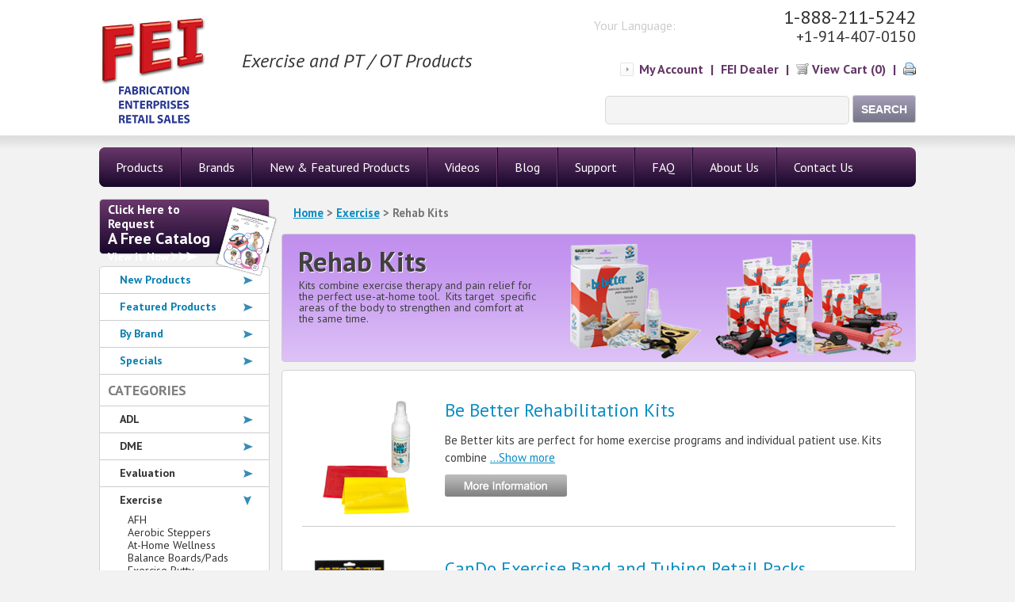

--- FILE ---
content_type: text/html; charset=UTF-8
request_url: https://www.feiretail.com/exercise/rehab-kits/
body_size: 18921
content:
<!DOCTYPE html>
<html lang="en-US">
<head>
    <meta charset="UTF-8" />
    <meta name="viewport" content="width=device-width, initial-scale=0.5">

            <title>Rehab Kits</title><link rel="preload" as="style" href="https://fonts.googleapis.com/css?family=PT%20Sans%3A400%2C700%2C400italic%2C700italic%7COpen%20Sans%3A400%2C700&#038;display=swap" /><link rel="stylesheet" href="https://fonts.googleapis.com/css?family=PT%20Sans%3A400%2C700%2C400italic%2C700italic%7COpen%20Sans%3A400%2C700&#038;display=swap" media="print" onload="this.media='all'" /><noscript><link rel="stylesheet" href="https://fonts.googleapis.com/css?family=PT%20Sans%3A400%2C700%2C400italic%2C700italic%7COpen%20Sans%3A400%2C700&#038;display=swap" /></noscript>
    
    <link rel="profile" href="http://gmpg.org/xfn/11" />
    <link rel="pingback" href="https://www.feiretail.com/xmlrpc.php" />
    <!--[if lt IE 9]>
    <script src="https://www.feiretail.com/wp-content/themes/fabent/js/html5.js" type="text/javascript"></script>
    <![endif]-->
    
        <meta name='robots' content='max-image-preview:large, index,follow' />

	<!-- This site is optimized with the Yoast SEO plugin v18.4.1 - https://yoast.com/wordpress/plugins/seo/ -->
	<link rel="canonical" href="https://www.feiretail.com/exercise/rehab-kits/" />
	<link rel="next" href="https://www.feiretail.com/exercise/rehab-kits/page/2/" />
	<meta property="og:locale" content="en_US" />
	<meta property="og:type" content="article" />
	<meta property="og:title" content="Rehab Kits Archives - Fabrication Enterprises Retail Sales Corp." />
	<meta property="og:url" content="https://www.feiretail.com/exercise/rehab-kits/" />
	<meta property="og:site_name" content="Fabrication Enterprises Retail Sales Corp." />
	<meta name="twitter:card" content="summary" />
	<meta name="twitter:site" content="@FabricationEnt" />
	<script type="application/ld+json" class="yoast-schema-graph">{"@context":"https://schema.org","@graph":[{"@type":"WebSite","@id":"https://www.feiretail.com/#website","url":"https://www.feiretail.com/","name":"Fabrication Enterprises Retail Sales Corp.","description":"Exercise and PT / OT Products","potentialAction":[{"@type":"SearchAction","target":{"@type":"EntryPoint","urlTemplate":"https://www.feiretail.com/?s={search_term_string}"},"query-input":"required name=search_term_string"}],"inLanguage":"en-US"},{"@type":"CollectionPage","@id":"https://www.feiretail.com/exercise/rehab-kits/#webpage","url":"https://www.feiretail.com/exercise/rehab-kits/","name":"Rehab Kits Archives - Fabrication Enterprises Retail Sales Corp.","isPartOf":{"@id":"https://www.feiretail.com/#website"},"breadcrumb":{"@id":"https://www.feiretail.com/exercise/rehab-kits/#breadcrumb"},"inLanguage":"en-US","potentialAction":[{"@type":"ReadAction","target":["https://www.feiretail.com/exercise/rehab-kits/"]}]},{"@type":"BreadcrumbList","@id":"https://www.feiretail.com/exercise/rehab-kits/#breadcrumb","itemListElement":[{"@type":"ListItem","position":1,"name":"Home","item":"https://www.feiretail.com/"},{"@type":"ListItem","position":2,"name":"Exercise","item":"https://www.feiretail.com/exercise/"},{"@type":"ListItem","position":3,"name":"Rehab Kits"}]}]}</script>
	<!-- / Yoast SEO plugin. -->


<link rel='dns-prefetch' href='//fonts.googleapis.com' />
<link href='https://fonts.gstatic.com' crossorigin rel='preconnect' />
<link rel="alternate" type="application/rss+xml" title="Fabrication Enterprises Retail Sales Corp. &raquo; Feed" href="https://www.feiretail.com/feed/" />
<link rel="alternate" type="application/rss+xml" title="Fabrication Enterprises Retail Sales Corp. &raquo; Comments Feed" href="https://www.feiretail.com/comments/feed/" />
<link rel="alternate" type="application/rss+xml" title="Fabrication Enterprises Retail Sales Corp. &raquo; Rehab Kits Product Category Feed" href="https://www.feiretail.com/exercise/rehab-kits/feed/" />
<style type="text/css">
img.wp-smiley,
img.emoji {
	display: inline !important;
	border: none !important;
	box-shadow: none !important;
	height: 1em !important;
	width: 1em !important;
	margin: 0 0.07em !important;
	vertical-align: -0.1em !important;
	background: none !important;
	padding: 0 !important;
}
</style>
	<link rel='stylesheet' id='flick-css'  href='https://www.feiretail.com/wp-content/plugins/mailchimp//css/flick/flick.css?ver=5.9.10' type='text/css' media='all' />
<link rel='stylesheet' id='mailchimpSF_main_css-css'  href='https://www.feiretail.com/wp-content/cache/min/1/mailchimpSF_main_css.css?ver=1.5.7' type='text/css' media='all' />
<!--[if IE]>
<link rel='stylesheet' id='mailchimpSF_ie_css-css'  href='https://www.feiretail.com/wp-content/plugins/mailchimp/css/ie.css?ver=5.9.10' type='text/css' media='all' />
<![endif]-->
<link rel='stylesheet' id='q-a-plus-css'  href='https://www.feiretail.com/wp-content/plugins/q-and-a/css/q-a-plus.css?ver=1.0.6.2' type='text/css' media='screen' />

<link rel='stylesheet' id='ytp-icons-css'  href='https://www.feiretail.com/wp-content/plugins/rdv-youtube-playlist-video-player/packages/icons/css/icons.min.css?ver=5.9.10' type='text/css' media='all' />
<link rel='stylesheet' id='ytp-style-css'  href='https://www.feiretail.com/wp-content/plugins/rdv-youtube-playlist-video-player/packages/youtube-video-player/css/youtube-video-player.min.css?ver=5.9.10' type='text/css' media='all' />
<link rel='stylesheet' id='perfect-scrollbar-style-css'  href='https://www.feiretail.com/wp-content/plugins/rdv-youtube-playlist-video-player/packages/perfect-scrollbar/perfect-scrollbar.css?ver=5.9.10' type='text/css' media='all' />
<link rel='stylesheet' id='smart-coupon-css'  href='https://www.feiretail.com/wp-content/plugins/woocommerce-smart-coupons/assets/css/smart-coupon.css?ver=5.9.10' type='text/css' media='all' />
<link rel='stylesheet' id='jquery.bxslider-css'  href='//www.feiretail.com/wp-content/plugins/testimonials-widget/includes/libraries/testimonials-widget/includes/libraries/bxslider-4/dist/jquery.bxslider.css?ver=5.9.10' type='text/css' media='all' />
<link rel='stylesheet' id='Axl_Testimonials_Widget-css'  href='//www.feiretail.com/wp-content/plugins/testimonials-widget/includes/libraries/testimonials-widget/assets/css/testimonials-widget.css?ver=5.9.10' type='text/css' media='all' />
<link rel='stylesheet' id='Axl_Testimonials_Widget_Premium-css'  href='//www.feiretail.com/wp-content/plugins/testimonials-widget/assets/css/testimonials-widget-premium.css?ver=5.9.10' type='text/css' media='all' />
<link rel='stylesheet' id='testimonials-widget-premium-form-css'  href='//www.feiretail.com/wp-content/plugins/testimonials-widget/assets/css/testimonials-widget-premium-form.css?ver=5.9.10' type='text/css' media='all' />
<link rel='stylesheet' id='royalslider-frontend-css-css'  href='https://www.feiretail.com/wp-content/plugins/royalslider/css/royalslider.css?ver=5.9.10' type='text/css' media='all' />
<link rel='stylesheet' id='royalslider-skin-default-css'  href='https://www.feiretail.com/wp-content/plugins/royalslider/css/royalslider-skins/default/default.css?ver=5.9.10' type='text/css' media='all' />
<link rel='stylesheet' id='wp-block-library-css'  href='https://www.feiretail.com/wp-includes/css/dist/block-library/style.min.css?ver=5.9.10' type='text/css' media='all' />
<style id='global-styles-inline-css' type='text/css'>
body{--wp--preset--color--black: #000000;--wp--preset--color--cyan-bluish-gray: #abb8c3;--wp--preset--color--white: #ffffff;--wp--preset--color--pale-pink: #f78da7;--wp--preset--color--vivid-red: #cf2e2e;--wp--preset--color--luminous-vivid-orange: #ff6900;--wp--preset--color--luminous-vivid-amber: #fcb900;--wp--preset--color--light-green-cyan: #7bdcb5;--wp--preset--color--vivid-green-cyan: #00d084;--wp--preset--color--pale-cyan-blue: #8ed1fc;--wp--preset--color--vivid-cyan-blue: #0693e3;--wp--preset--color--vivid-purple: #9b51e0;--wp--preset--gradient--vivid-cyan-blue-to-vivid-purple: linear-gradient(135deg,rgba(6,147,227,1) 0%,rgb(155,81,224) 100%);--wp--preset--gradient--light-green-cyan-to-vivid-green-cyan: linear-gradient(135deg,rgb(122,220,180) 0%,rgb(0,208,130) 100%);--wp--preset--gradient--luminous-vivid-amber-to-luminous-vivid-orange: linear-gradient(135deg,rgba(252,185,0,1) 0%,rgba(255,105,0,1) 100%);--wp--preset--gradient--luminous-vivid-orange-to-vivid-red: linear-gradient(135deg,rgba(255,105,0,1) 0%,rgb(207,46,46) 100%);--wp--preset--gradient--very-light-gray-to-cyan-bluish-gray: linear-gradient(135deg,rgb(238,238,238) 0%,rgb(169,184,195) 100%);--wp--preset--gradient--cool-to-warm-spectrum: linear-gradient(135deg,rgb(74,234,220) 0%,rgb(151,120,209) 20%,rgb(207,42,186) 40%,rgb(238,44,130) 60%,rgb(251,105,98) 80%,rgb(254,248,76) 100%);--wp--preset--gradient--blush-light-purple: linear-gradient(135deg,rgb(255,206,236) 0%,rgb(152,150,240) 100%);--wp--preset--gradient--blush-bordeaux: linear-gradient(135deg,rgb(254,205,165) 0%,rgb(254,45,45) 50%,rgb(107,0,62) 100%);--wp--preset--gradient--luminous-dusk: linear-gradient(135deg,rgb(255,203,112) 0%,rgb(199,81,192) 50%,rgb(65,88,208) 100%);--wp--preset--gradient--pale-ocean: linear-gradient(135deg,rgb(255,245,203) 0%,rgb(182,227,212) 50%,rgb(51,167,181) 100%);--wp--preset--gradient--electric-grass: linear-gradient(135deg,rgb(202,248,128) 0%,rgb(113,206,126) 100%);--wp--preset--gradient--midnight: linear-gradient(135deg,rgb(2,3,129) 0%,rgb(40,116,252) 100%);--wp--preset--duotone--dark-grayscale: url('#wp-duotone-dark-grayscale');--wp--preset--duotone--grayscale: url('#wp-duotone-grayscale');--wp--preset--duotone--purple-yellow: url('#wp-duotone-purple-yellow');--wp--preset--duotone--blue-red: url('#wp-duotone-blue-red');--wp--preset--duotone--midnight: url('#wp-duotone-midnight');--wp--preset--duotone--magenta-yellow: url('#wp-duotone-magenta-yellow');--wp--preset--duotone--purple-green: url('#wp-duotone-purple-green');--wp--preset--duotone--blue-orange: url('#wp-duotone-blue-orange');--wp--preset--font-size--small: 13px;--wp--preset--font-size--medium: 20px;--wp--preset--font-size--large: 36px;--wp--preset--font-size--x-large: 42px;}.has-black-color{color: var(--wp--preset--color--black) !important;}.has-cyan-bluish-gray-color{color: var(--wp--preset--color--cyan-bluish-gray) !important;}.has-white-color{color: var(--wp--preset--color--white) !important;}.has-pale-pink-color{color: var(--wp--preset--color--pale-pink) !important;}.has-vivid-red-color{color: var(--wp--preset--color--vivid-red) !important;}.has-luminous-vivid-orange-color{color: var(--wp--preset--color--luminous-vivid-orange) !important;}.has-luminous-vivid-amber-color{color: var(--wp--preset--color--luminous-vivid-amber) !important;}.has-light-green-cyan-color{color: var(--wp--preset--color--light-green-cyan) !important;}.has-vivid-green-cyan-color{color: var(--wp--preset--color--vivid-green-cyan) !important;}.has-pale-cyan-blue-color{color: var(--wp--preset--color--pale-cyan-blue) !important;}.has-vivid-cyan-blue-color{color: var(--wp--preset--color--vivid-cyan-blue) !important;}.has-vivid-purple-color{color: var(--wp--preset--color--vivid-purple) !important;}.has-black-background-color{background-color: var(--wp--preset--color--black) !important;}.has-cyan-bluish-gray-background-color{background-color: var(--wp--preset--color--cyan-bluish-gray) !important;}.has-white-background-color{background-color: var(--wp--preset--color--white) !important;}.has-pale-pink-background-color{background-color: var(--wp--preset--color--pale-pink) !important;}.has-vivid-red-background-color{background-color: var(--wp--preset--color--vivid-red) !important;}.has-luminous-vivid-orange-background-color{background-color: var(--wp--preset--color--luminous-vivid-orange) !important;}.has-luminous-vivid-amber-background-color{background-color: var(--wp--preset--color--luminous-vivid-amber) !important;}.has-light-green-cyan-background-color{background-color: var(--wp--preset--color--light-green-cyan) !important;}.has-vivid-green-cyan-background-color{background-color: var(--wp--preset--color--vivid-green-cyan) !important;}.has-pale-cyan-blue-background-color{background-color: var(--wp--preset--color--pale-cyan-blue) !important;}.has-vivid-cyan-blue-background-color{background-color: var(--wp--preset--color--vivid-cyan-blue) !important;}.has-vivid-purple-background-color{background-color: var(--wp--preset--color--vivid-purple) !important;}.has-black-border-color{border-color: var(--wp--preset--color--black) !important;}.has-cyan-bluish-gray-border-color{border-color: var(--wp--preset--color--cyan-bluish-gray) !important;}.has-white-border-color{border-color: var(--wp--preset--color--white) !important;}.has-pale-pink-border-color{border-color: var(--wp--preset--color--pale-pink) !important;}.has-vivid-red-border-color{border-color: var(--wp--preset--color--vivid-red) !important;}.has-luminous-vivid-orange-border-color{border-color: var(--wp--preset--color--luminous-vivid-orange) !important;}.has-luminous-vivid-amber-border-color{border-color: var(--wp--preset--color--luminous-vivid-amber) !important;}.has-light-green-cyan-border-color{border-color: var(--wp--preset--color--light-green-cyan) !important;}.has-vivid-green-cyan-border-color{border-color: var(--wp--preset--color--vivid-green-cyan) !important;}.has-pale-cyan-blue-border-color{border-color: var(--wp--preset--color--pale-cyan-blue) !important;}.has-vivid-cyan-blue-border-color{border-color: var(--wp--preset--color--vivid-cyan-blue) !important;}.has-vivid-purple-border-color{border-color: var(--wp--preset--color--vivid-purple) !important;}.has-vivid-cyan-blue-to-vivid-purple-gradient-background{background: var(--wp--preset--gradient--vivid-cyan-blue-to-vivid-purple) !important;}.has-light-green-cyan-to-vivid-green-cyan-gradient-background{background: var(--wp--preset--gradient--light-green-cyan-to-vivid-green-cyan) !important;}.has-luminous-vivid-amber-to-luminous-vivid-orange-gradient-background{background: var(--wp--preset--gradient--luminous-vivid-amber-to-luminous-vivid-orange) !important;}.has-luminous-vivid-orange-to-vivid-red-gradient-background{background: var(--wp--preset--gradient--luminous-vivid-orange-to-vivid-red) !important;}.has-very-light-gray-to-cyan-bluish-gray-gradient-background{background: var(--wp--preset--gradient--very-light-gray-to-cyan-bluish-gray) !important;}.has-cool-to-warm-spectrum-gradient-background{background: var(--wp--preset--gradient--cool-to-warm-spectrum) !important;}.has-blush-light-purple-gradient-background{background: var(--wp--preset--gradient--blush-light-purple) !important;}.has-blush-bordeaux-gradient-background{background: var(--wp--preset--gradient--blush-bordeaux) !important;}.has-luminous-dusk-gradient-background{background: var(--wp--preset--gradient--luminous-dusk) !important;}.has-pale-ocean-gradient-background{background: var(--wp--preset--gradient--pale-ocean) !important;}.has-electric-grass-gradient-background{background: var(--wp--preset--gradient--electric-grass) !important;}.has-midnight-gradient-background{background: var(--wp--preset--gradient--midnight) !important;}.has-small-font-size{font-size: var(--wp--preset--font-size--small) !important;}.has-medium-font-size{font-size: var(--wp--preset--font-size--medium) !important;}.has-large-font-size{font-size: var(--wp--preset--font-size--large) !important;}.has-x-large-font-size{font-size: var(--wp--preset--font-size--x-large) !important;}
</style>
<link rel='stylesheet' id='myCustomStyles-css'  href='https://www.feiretail.com/wp-content/plugins/additional/editor-styles.css?ver=5.9.10' type='text/css' media='all' />
<link rel='stylesheet' id='contact-form-7-css'  href='https://www.feiretail.com/wp-content/plugins/contact-form-7/includes/css/styles.css?ver=5.5.6' type='text/css' media='all' />
<link rel='stylesheet' id='events-manager-css'  href='https://www.feiretail.com/wp-content/plugins/events-manager/includes/css/events_manager.css?ver=5.99912' type='text/css' media='all' />
<link rel='stylesheet' id='fabent-myaccount-style-css'  href='https://www.feiretail.com/wp-content/plugins/fabent_myaccount/fabent_myaccount.css?v=1.2&#038;ver=5.9.10' type='text/css' media='all' />
<link rel='stylesheet' id='fabent-product-style-css'  href='https://www.feiretail.com/wp-content/plugins/fabent_products/fabent_products.css?v=1.2.9&#038;ver=5.9.10' type='text/css' media='all' />
<link rel='stylesheet' id='fabent_search-style-css'  href='https://www.feiretail.com/wp-content/plugins/fabent_search/fabent_search.css?v=1.1.16&#038;ver=5.9.10' type='text/css' media='all' />
<link rel='stylesheet' id='swiftype-facets-css'  href='https://www.feiretail.com/wp-content/plugins/swiftype-search/Search/../assets/facets.css?ver=5.9.10' type='text/css' media='all' />
<link rel='stylesheet' id='cxecrt-tip-tip-css'  href='https://www.feiretail.com/wp-content/plugins/woocommerce-email-cart/assets/js/tip-tip/tipTip.css?ver=2.06' type='text/css' media='all' />
<link rel='stylesheet' id='cxecrt-icon-font-css'  href='https://www.feiretail.com/wp-content/plugins/woocommerce-email-cart/assets/fontello/css/cxecrt-icon-font.css?ver=2.06' type='text/css' media='all' />
<link rel='stylesheet' id='cxecrt-css-css'  href='https://www.feiretail.com/wp-content/plugins/woocommerce-email-cart/assets/css/ec-style.css?ver=2.06' type='text/css' media='screen' />
<link rel='stylesheet' id='woocommerce-layout-css'  href='//www.feiretail.com/wp-content/plugins/woocommerce/assets/css/woocommerce-layout.css?ver=2.5.5' type='text/css' media='all' />
<link rel='stylesheet' id='woocommerce-smallscreen-css'  href='//www.feiretail.com/wp-content/plugins/woocommerce/assets/css/woocommerce-smallscreen.css?ver=2.5.5' type='text/css' media='only screen and (max-width: 768px)' />
<link rel='stylesheet' id='woocommerce-general-css'  href='//www.feiretail.com/wp-content/plugins/woocommerce/assets/css/woocommerce.css?ver=2.5.5' type='text/css' media='all' />
<link rel='stylesheet' id='jquery-ui-css-css'  href='https://www.feiretail.com/wp-content/themes/fabent/jquery-ui.css?ver=1.0' type='text/css' media='all' />
<link rel='stylesheet' id='jquery-ui-theme-css-css'  href='https://www.feiretail.com/wp-content/themes/fabent/jquery-ui.theme.css?ver=1.0' type='text/css' media='all' />
<link rel='stylesheet' id='style-css'  href='https://www.feiretail.com/wp-content/themes/fabent/style.css?ver=1.1.6' type='text/css' media='all' />
<link rel='stylesheet' id='swiftype-css'  href='https://www.feiretail.com/wp-content/plugins/swiftype-search/Search/../assets/autocomplete.css?ver=5.9.10' type='text/css' media='all' />
<script type='text/javascript' src='https://www.feiretail.com/wp-includes/js/jquery/jquery.min.js?ver=3.6.0' id='jquery-core-js'></script>
<script type='text/javascript' src='https://www.feiretail.com/wp-includes/js/jquery/jquery-migrate.min.js?ver=3.3.2' id='jquery-migrate-js'></script>
<script type='text/javascript' src='https://www.feiretail.com/wp-content/plugins/mailchimp//js/scrollTo.js?ver=1.5.7' id='jquery_scrollto-js'></script>
<script type='text/javascript' src='https://www.feiretail.com/wp-includes/js/jquery/jquery.form.min.js?ver=4.3.0' id='jquery-form-js'></script>
<script type='text/javascript' id='mailchimpSF_main_js-js-extra'>
/* <![CDATA[ */
var mailchimpSF = {"ajax_url":"https:\/\/www.feiretail.com\/"};
/* ]]> */
</script>
<script type='text/javascript' src='https://www.feiretail.com/wp-content/plugins/mailchimp//js/mailchimp.js?ver=1.5.7' id='mailchimpSF_main_js-js'></script>
<script type='text/javascript' src='https://www.feiretail.com/wp-includes/js/jquery/ui/core.min.js?ver=1.13.1' id='jquery-ui-core-js'></script>
<script type='text/javascript' src='https://www.feiretail.com/wp-content/plugins/mailchimp//js/datepicker.js?ver=5.9.10' id='datepicker-js'></script>
<script type='text/javascript' src='https://www.feiretail.com/wp-content/plugins/rdv-youtube-playlist-video-player/packages/perfect-scrollbar/jquery.mousewheel.js?ver=5.9.10' id='jquery-mousewheel-js'></script>
<script type='text/javascript' src='https://www.feiretail.com/wp-content/plugins/rdv-youtube-playlist-video-player/packages/perfect-scrollbar/perfect-scrollbar.js?ver=5.9.10' id='perfect-scrollbar-script-js'></script>
<script type='text/javascript' src='https://www.feiretail.com/wp-content/plugins/rdv-youtube-playlist-video-player/packages/youtube-video-player/js/youtube-video-player.jquery.min.js?ver=5.9.10' id='ytp-script-js'></script>
<script type='text/javascript' src='https://www.feiretail.com/wp-content/plugins/rdv-youtube-playlist-video-player/js/plugin.js?ver=5.9.10' id='ytp-plugin-js'></script>
<script type='text/javascript' src='https://www.feiretail.com/wp-content/plugins/royalslider/js/jquery.royal-slider.min.js?ver=1.0' id='royalslider-js-js'></script>
<script type='text/javascript' src='https://www.feiretail.com/wp-content/plugins/royalslider/js/jquery.easing.1.3.min.js?ver=5.9.10' id='jquery-easing-js-js'></script>
<script type='text/javascript' src='https://www.feiretail.com/wp-includes/js/dist/vendor/regenerator-runtime.min.js?ver=0.13.9' id='regenerator-runtime-js'></script>
<script type='text/javascript' src='https://www.feiretail.com/wp-includes/js/dist/vendor/wp-polyfill.min.js?ver=3.15.0' id='wp-polyfill-js'></script>
<script type='text/javascript' src='https://www.feiretail.com/wp-includes/js/jquery/ui/mouse.min.js?ver=1.13.1' id='jquery-ui-mouse-js'></script>
<script type='text/javascript' src='https://www.feiretail.com/wp-includes/js/jquery/ui/sortable.min.js?ver=1.13.1' id='jquery-ui-sortable-js'></script>
<script type='text/javascript' src='https://www.feiretail.com/wp-includes/js/jquery/ui/datepicker.min.js?ver=1.13.1' id='jquery-ui-datepicker-js'></script>
<script type='text/javascript' id='jquery-ui-datepicker-js-after'>
jQuery(function(jQuery){jQuery.datepicker.setDefaults({"closeText":"Close","currentText":"Today","monthNames":["January","February","March","April","May","June","July","August","September","October","November","December"],"monthNamesShort":["Jan","Feb","Mar","Apr","May","Jun","Jul","Aug","Sep","Oct","Nov","Dec"],"nextText":"Next","prevText":"Previous","dayNames":["Sunday","Monday","Tuesday","Wednesday","Thursday","Friday","Saturday"],"dayNamesShort":["Sun","Mon","Tue","Wed","Thu","Fri","Sat"],"dayNamesMin":["S","M","T","W","T","F","S"],"dateFormat":"MM d, yy","firstDay":0,"isRTL":false});});
</script>
<script type='text/javascript' src='https://www.feiretail.com/wp-includes/js/jquery/ui/menu.min.js?ver=1.13.1' id='jquery-ui-menu-js'></script>
<script type='text/javascript' src='https://www.feiretail.com/wp-includes/js/dist/dom-ready.min.js?ver=ecda74de0221e1c2ce5c57cbb5af09d5' id='wp-dom-ready-js'></script>
<script type='text/javascript' src='https://www.feiretail.com/wp-includes/js/dist/hooks.min.js?ver=1e58c8c5a32b2e97491080c5b10dc71c' id='wp-hooks-js'></script>
<script type='text/javascript' src='https://www.feiretail.com/wp-includes/js/dist/i18n.min.js?ver=30fcecb428a0e8383d3776bcdd3a7834' id='wp-i18n-js'></script>
<script type='text/javascript' id='wp-i18n-js-after'>
wp.i18n.setLocaleData( { 'text direction\u0004ltr': [ 'ltr' ] } );
</script>
<script type='text/javascript' id='wp-a11y-js-translations'>
( function( domain, translations ) {
	var localeData = translations.locale_data[ domain ] || translations.locale_data.messages;
	localeData[""].domain = domain;
	wp.i18n.setLocaleData( localeData, domain );
} )( "default", { "locale_data": { "messages": { "": {} } } } );
</script>
<script type='text/javascript' src='https://www.feiretail.com/wp-includes/js/dist/a11y.min.js?ver=68e470cf840f69530e9db3be229ad4b6' id='wp-a11y-js'></script>
<script type='text/javascript' id='jquery-ui-autocomplete-js-extra'>
/* <![CDATA[ */
var uiAutocompleteL10n = {"noResults":"No results found.","oneResult":"1 result found. Use up and down arrow keys to navigate.","manyResults":"%d results found. Use up and down arrow keys to navigate.","itemSelected":"Item selected."};
/* ]]> */
</script>
<script type='text/javascript' src='https://www.feiretail.com/wp-includes/js/jquery/ui/autocomplete.min.js?ver=1.13.1' id='jquery-ui-autocomplete-js'></script>
<script type='text/javascript' src='https://www.feiretail.com/wp-includes/js/jquery/ui/resizable.min.js?ver=1.13.1' id='jquery-ui-resizable-js'></script>
<script type='text/javascript' src='https://www.feiretail.com/wp-includes/js/jquery/ui/draggable.min.js?ver=1.13.1' id='jquery-ui-draggable-js'></script>
<script type='text/javascript' src='https://www.feiretail.com/wp-includes/js/jquery/ui/controlgroup.min.js?ver=1.13.1' id='jquery-ui-controlgroup-js'></script>
<script type='text/javascript' src='https://www.feiretail.com/wp-includes/js/jquery/ui/checkboxradio.min.js?ver=1.13.1' id='jquery-ui-checkboxradio-js'></script>
<script type='text/javascript' src='https://www.feiretail.com/wp-includes/js/jquery/ui/button.min.js?ver=1.13.1' id='jquery-ui-button-js'></script>
<script type='text/javascript' src='https://www.feiretail.com/wp-includes/js/jquery/ui/dialog.min.js?ver=1.13.1' id='jquery-ui-dialog-js'></script>
<script type='text/javascript' id='events-manager-js-extra'>
/* <![CDATA[ */
var EM = {"ajaxurl":"https:\/\/www.feiretail.com\/wp-admin\/admin-ajax.php","locationajaxurl":"https:\/\/www.feiretail.com\/wp-admin\/admin-ajax.php?action=locations_search","firstDay":"0","locale":"en","dateFormat":"dd\/mm\/yy","ui_css":"https:\/\/www.feiretail.com\/wp-content\/plugins\/events-manager\/includes\/css\/jquery-ui.min.css","show24hours":"","is_ssl":"1","bookingInProgress":"Please wait while the booking is being submitted.","tickets_save":"Save Ticket","bookingajaxurl":"https:\/\/www.feiretail.com\/wp-admin\/admin-ajax.php","bookings_export_save":"Export Bookings","bookings_settings_save":"Save Settings","booking_delete":"Are you sure you want to delete?","booking_offset":"30","bb_full":"Sold Out","bb_book":"Book Now","bb_booking":"Booking...","bb_booked":"Booking Submitted","bb_error":"Booking Error. Try again?","bb_cancel":"Cancel","bb_canceling":"Canceling...","bb_cancelled":"Cancelled","bb_cancel_error":"Cancellation Error. Try again?","txt_search":"Search","txt_searching":"Searching...","txt_loading":"Loading..."};
/* ]]> */
</script>
<script type='text/javascript' src='https://www.feiretail.com/wp-content/plugins/events-manager/includes/js/events-manager.js?ver=5.99912' id='events-manager-js'></script>
<script type='text/javascript' src='https://www.feiretail.com/wp-content/plugins/fabent_products/lib/jquery.truncatable.js?v=1.2.9&#038;ver=5.9.10' id='fabent-truncatable-js-js'></script>
<script type='text/javascript' src='https://www.feiretail.com/wp-content/plugins/fabent_products/lib/adgallery/jquery.ad-gallery.js?v=1.2.9&#038;ver=5.9.10' id='fabent-adgallery-js-js'></script>
<script type='text/javascript' id='fabent-product-js-js-extra'>
/* <![CDATA[ */
var FabEntProduct = {"ajax_url":"https:\/\/www.feiretail.com\/wp-admin\/admin-ajax.php","nonce":"8868f91cf6","loading":"https:\/\/www.feiretail.com\/wp-content\/plugins\/fabent_products\/lib\/adgallery\/loader.gif","arrow":"https:\/\/www.feiretail.com\/wp-content\/plugins\/fabent_products\/images\/accordion-arrow.png","arrow_down":"https:\/\/www.feiretail.com\/wp-content\/plugins\/fabent_products\/images\/accordion-arrow-down.png"};
/* ]]> */
</script>
<script type='text/javascript' src='https://www.feiretail.com/wp-content/plugins/fabent_products/fabent_products.js?v=1.2.9&#038;ver=5.9.10' id='fabent-product-js-js'></script>
<script type='text/javascript' id='swiftype-js-extra'>
/* <![CDATA[ */
var swiftypeParams = {"engineKey":"qs1wg-eFDXCNvKoZ5UgR"};
/* ]]> */
</script>
<script type='text/javascript' src='https://www.feiretail.com/wp-content/plugins/swiftype-search/Search/../assets/install_swiftype.min.js?ver=5.9.10' id='swiftype-js'></script>
<!-- Start WooCommerce Google Analytics Pro -->
	<script>
	(function(i,s,o,g,r,a,m){i['GoogleAnalyticsObject']=r;i[r]=i[r]||function(){
	(i[r].q=i[r].q||[]).push(arguments)},i[r].l=1*new Date();a=s.createElement(o),
	m=s.getElementsByTagName(o)[0];a.async=1;a.src=g;m.parentNode.insertBefore(a,m)
	})(window,document,'script','//www.google-analytics.com/analytics.js','__gaTracker');
	__gaTracker( 'create', 'UA-42580138-3', 'auto' );
	__gaTracker( 'set', 'forceSSL', true );
	__gaTracker( 'require', 'ec' );
</script>
	<!-- end WooCommerce Google Analytics Pro -->
		<link rel="https://api.w.org/" href="https://www.feiretail.com/wp-json/" /><link rel="EditURI" type="application/rsd+xml" title="RSD" href="https://www.feiretail.com/xmlrpc.php?rsd" />
<link rel="wlwmanifest" type="application/wlwmanifest+xml" href="https://www.feiretail.com/wp-includes/wlwmanifest.xml" /> 
<meta name="generator" content="WordPress 5.9.10" />
<meta name="generator" content="WooCommerce 2.5.5" />
<script type="text/javascript">
        jQuery(function($) {
            $('.date-pick').each(function() {
                var format = $(this).data('format') || 'mm/dd/yyyy';
                format = format.replace(/yyyy/i, 'yy');
                $(this).datepicker({
                    autoFocusNextInput: true,
                    constrainInput: false,
                    changeMonth: true,
                    changeYear: true,
                    beforeShow: function(input, inst) { $('#ui-datepicker-div').addClass('show'); },
                    dateFormat: format.toLowerCase(),
                });
            });
            d = new Date();
            $('.birthdate-pick').each(function() {
                var format = $(this).data('format') || 'mm/dd';
                format = format.replace(/yyyy/i, 'yy');
                $(this).datepicker({
                    autoFocusNextInput: true,
                    constrainInput: false,
                    changeMonth: true,
                    changeYear: false,
                    minDate: new Date(d.getFullYear(), 1-1, 1),
                    maxDate: new Date(d.getFullYear(), 12-1, 31),
                    beforeShow: function(input, inst) { $('#ui-datepicker-div').removeClass('show'); },
                    dateFormat: format.toLowerCase(),
                });

            });

        });
    </script>
<!-- Q & A -->
		<noscript><link rel="stylesheet" type="text/css" href="https://www.feiretail.com/wp-content/plugins/q-and-a/css/q-a-plus-noscript.css?ver=1.0.6.2" /></noscript><!-- Q & A --><style type="text/css">/* =Responsive Map fix
-------------------------------------------------------------- */
.pw_map_canvas img {
	max-width: none;
}</style>    <script type="text/javascript">
        function nxsPostToFav(obj){ obj.preventDefault;
            var k = obj.target.split("-"); var nt = k[0]; var ii = k[1];  var pid = k[2];
            var data = {  action:'nxs_snap_aj', nxsact: 'manPost', nt:nt, id: pid, nid: ii, et_load_builder_modules:1, _wpnonce: '9e4683d4fe'};
            jQuery('#nxsFavNoticeCnt').html('<p> Posting... </p>'); jQuery('#nxsFavNotice').modal({ fadeDuration: 50 });
            jQuery.post('https://www.feiretail.com/wp-admin/admin-ajax.php', data, function(response) { if (response=='') response = 'Message Posted';
                jQuery('#nxsFavNoticeCnt').html('<p> ' + response + '</p>' +'<input type="button"  onclick="jQuery.modal.close();" class="bClose" value="Close" />');
            });
        }
    </script><link rel="alternate" type="application/rss+xml"  title="New products added to Rehab Kits" href="https://www.feiretail.com/shop/feed/?product_cat=rehab-kits" /><meta name="thumbnail" content="https://www.feiretail.com/wp-content/plugins/odp_dat_header/header-images/header_15947e97b6de22_header_1515345f36f70.png" />	<script type="text/javascript">
	var swiftypeConfig = {
		renderFunction: function(document_type, item) {
			//console.log(document_type, item);
			if(typeof item.sku != 'undefined') {
				if(item.url.match(/\/product\//) || item.object_type == 'product') {
					item['url'] = window.location.protocol + '//' + window.location.host + '/' + item.sku;
				} else {
					item['url'] = item['url'] + '#' + item.sku;
				}
			}
			item['highlight']['title'] = typeof item['highlight']['title'] != 'undefined' ? item['highlight']['title'] : item['title'];
			var img_tag = typeof item.website_product_image != 'undefined' ? '<img class="autocomplete-thumb" src="' + item.website_product_image + '" />' : '';
			var result = '<!-- start --><p class="title"><a href="' + item['url'] + '">' + img_tag + '<span class="autocomplete-title">' + item['highlight']['title'] + '</span></a></p><!-- end -->';
			//console.log(result);
			return result;
		}
	};
	</script>
	<link rel="icon" href="https://www.feiretail.com/wp-content/uploads/2016/08/cropped-FEI-Favicon-1-32x32.jpg" sizes="32x32" />
<link rel="icon" href="https://www.feiretail.com/wp-content/uploads/2016/08/cropped-FEI-Favicon-1-192x192.jpg" sizes="192x192" />
<link rel="apple-touch-icon" href="https://www.feiretail.com/wp-content/uploads/2016/08/cropped-FEI-Favicon-1-180x180.jpg" />
<meta name="msapplication-TileImage" content="https://www.feiretail.com/wp-content/uploads/2016/08/cropped-FEI-Favicon-1-270x270.jpg" />
    <meta name="google-translate-customization" content="98c13ebe3d6f3bf-5cf0e3cf829e4b89-g837ee732e5486dbd-11" />

<!-- Facebook Pixel Code -->
<script>
!function(f,b,e,v,n,t,s){if(f.fbq)return;n=f.fbq=function(){n.callMethod?
n.callMethod.apply(n,arguments):n.queue.push(arguments)};if(!f._fbq)f._fbq=n;
n.push=n;n.loaded=!0;n.version='2.0';n.queue=[];t=b.createElement(e);t.async=!0;
t.src=v;s=b.getElementsByTagName(e)[0];s.parentNode.insertBefore(t,s)}(window,
document,'script','https://connect.facebook.net/en_US/fbevents.js');

fbq('init', '1584955398465188');
fbq('track', "PageView");
fbq('track', 'Search');
fbq('track', 'AddToCart');
fbq('track', 'Purchase', {value: '1.00', currency: 'USD'});
</script>
<noscript><img height="1" width="1" style="display:none" src="https://www.facebook.com/tr?id=1584955398465188&ev=PageView&noscript=1"/></noscript>
<!-- End Facebook Pixel Code -->

</head>

<body class="archive tax-product_cat term-rehab-kits term-29053 woocommerce woocommerce-page group-blog fabent site-prefix-fabretail">
<div id="page" class="hfeed site">
		<header id="masthead" class="site-header" role="banner">

		<hgroup>
			<div class="logo">
                			    <a href="/"><img src="https://www.feiretail.com/wp-content/themes/fabent/img/logo-retail.png"/></a>
                			 </div>
			 <div class="headerSlogan">
			 	<span class="tagline">Exercise and PT / OT Products</span>
			 </div>
			 <div class="headerRight">
			 	<div class="headerLanguage">
				 	<span>Your Language:</span>
						<div id="google_translate_element"></div>
				</div>
				 <div class="headerPhone">
                    				 	<span style="font-size:24px;">1-888-211-5242</span>
				 	<span style="font-size:20px;">+1-914-407-0150</span>
                    				 </div>
				 <div class="headerLinks">
                                                                 <a href="https://www.feiretail.com/manage-account/" class="active">My Account</a>
                                                    <span class="headerLinkSeparator">|</span>
                            <a href="http://www.fab-ent.com/" target="_blank">FEI Dealer</a>
                            <span class="headerLinkSeparator">|</span>
                            <a href="/cart"><img src="https://www.feiretail.com/wp-content/themes/fabent/img/cart.png" /> View Cart (0)</a>
                                                <span class="headerLinkSeparator">|</span>
                        <img src="/wp-content/themes/fabent/img/printer.png" onclick="window.print();" style="cursor: pointer" />
                    				 </div>
				 <div class="headerSearch">
				 	<form role="search" method="get" id="searchform" class="searchform" action="https://www.feiretail.com/">
				<div>
					<label class="screen-reader-text" for="s">Search for:</label>
					<input type="text" value="" name="s" id="s" />
					<input type="submit" id="searchsubmit" value="Search" />
				</div>
			</form>				 </div>
			 </div>

		</hgroup>

		<nav role="navigation" class="site-navigation main-navigation">
            
            <div class="menu-main-container"><ul id="menu-main" class="menu"><li class="menu-item menu-item-type-post_type menu-item-object-page"><a>Products</a><ul class="sub-menu"><li class="menu-item menu-item-type-post_type menu-item-object-page"><a href="/adl/">ADL</a></li><li class="menu-item menu-item-type-post_type menu-item-object-page"><a href="/dme/">DME</a></li><li class="menu-item menu-item-type-post_type menu-item-object-page"><a href="/evaluation/">Evaluation</a></li><li class="menu-item menu-item-type-post_type menu-item-object-page"><a href="/exercise/">Exercise</a></li><li class="menu-item menu-item-type-post_type menu-item-object-page"><a href="/hot-cold-therapy/">Hot & Cold Therapy</a></li><li class="menu-item menu-item-type-post_type menu-item-object-page"><a href="/hydrotherapy/">Hydrotherapy</a></li><li class="menu-item menu-item-type-post_type menu-item-object-page"><a href="/massage/">Massage</a></li><li class="menu-item menu-item-type-post_type menu-item-object-page"><a href="/modalities/">Modalities</a></li><li class="menu-item menu-item-type-post_type menu-item-object-page"><a href="/models-charts/">Models & Charts</a></li><li class="menu-item menu-item-type-post_type menu-item-object-page"><a href="/pediatric/">Pediatric</a></li><li class="menu-item menu-item-type-post_type menu-item-object-page"><a href="/splints-support/">Splints & Support</a></li><li class="menu-item menu-item-type-post_type menu-item-object-page"><a href="/treatment-furniture/">Treatment Furniture</a></li></ul></li> <li id="menu-item-22" class="menu-item menu-item-type-post_type menu-item-object-page menu-item-has-children menu-item-22"><a href="https://www.feiretail.com/brands/">Brands</a>
<ul class="sub-menu">
	<li id="menu-item-130" class="menu-item menu-item-type-post_type menu-item-object-page menu-item-130"><a href="https://www.feiretail.com/brands/baseline/">Baseline® measurement</a></li>
	<li id="menu-item-134" class="menu-item menu-item-type-post_type menu-item-object-page menu-item-134"><a href="https://www.feiretail.com/brands/cando/">CanDo® exercise</a></li>
	<li id="menu-item-137" class="menu-item menu-item-type-post_type menu-item-object-page menu-item-137"><a href="https://www.feiretail.com/brands/dipsters/">Dipsters® patientwear</a></li>
	<li id="menu-item-143" class="menu-item menu-item-type-post_type menu-item-object-page menu-item-143"><a href="https://www.feiretail.com/brands/point-relief/">Point Relief® pain relief products</a></li>
	<li id="menu-item-146" class="menu-item menu-item-type-post_type menu-item-object-page menu-item-146"><a href="https://www.feiretail.com/brands/relief-pak/">Relief Pak® compress</a></li>
	<li id="menu-item-149" class="menu-item menu-item-type-post_type menu-item-object-page menu-item-149"><a href="https://www.feiretail.com/brands/skill-builders/">Skillbuilders® positioning</a></li>
	<li id="menu-item-171854" class="menu-item menu-item-type-post_type menu-item-object-page menu-item-171854"><a href="https://www.feiretail.com/brands/stayput/">StayPut®</a></li>
	<li id="menu-item-152" class="menu-item menu-item-type-post_type menu-item-object-page menu-item-152"><a href="https://www.feiretail.com/brands/theraputty/">TheraPutty® exercise material</a></li>
	<li id="menu-item-155" class="menu-item menu-item-type-post_type menu-item-object-page menu-item-155"><a href="https://www.feiretail.com/brands/waxwel/">WaxWel® therapy</a></li>
	<li id="menu-item-158" class="menu-item menu-item-type-post_type menu-item-object-page menu-item-158"><a href="https://www.feiretail.com/brands/fablife/">FabLife™ ADL</a></li>
	<li id="menu-item-164" class="menu-item menu-item-type-post_type menu-item-object-page menu-item-164"><a href="https://www.feiretail.com/brands/valuband/">Val-u-Band® exercise</a></li>
	<li id="menu-item-2721" class="menu-item menu-item-type-post_type menu-item-object-page menu-item-2721"><a href="https://www.feiretail.com/brands/cuff/">Cuff® exercise</a></li>
</ul>
</li>
<li id="menu-item-118172" class="menu-item menu-item-type-post_type menu-item-object-page menu-item-118172"><a href="https://www.feiretail.com/new-featured-products/">New &#038; Featured Products</a></li>
<li id="menu-item-118171" class="menu-item menu-item-type-post_type menu-item-object-page menu-item-118171"><a href="https://www.feiretail.com/videos/">Videos</a></li>
<li id="menu-item-290" class="menu-item menu-item-type-post_type menu-item-object-page menu-item-has-children menu-item-290"><a href="https://www.feiretail.com/news/">Blog</a>
<ul class="sub-menu">
	<li id="menu-item-2235" class="menu-item menu-item-type-taxonomy menu-item-object-category menu-item-2235"><a href="https://www.feiretail.com/topic/news-posts/industry-news/">Industry News</a></li>
	<li id="menu-item-151019" class="menu-item menu-item-type-taxonomy menu-item-object-category menu-item-151019"><a href="https://www.feiretail.com/topic/news-posts/clinical/">Clinical</a></li>
	<li id="menu-item-2236" class="menu-item menu-item-type-taxonomy menu-item-object-category menu-item-2236"><a href="https://www.feiretail.com/topic/trade-shows/">Trade Shows</a></li>
	<li id="menu-item-36468" class="menu-item menu-item-type-post_type menu-item-object-page menu-item-36468"><a href="https://www.feiretail.com/newsletters/">Newsletters</a></li>
</ul>
</li>
<li id="menu-item-293" class="menu-item menu-item-type-post_type menu-item-object-page menu-item-293"><a href="https://www.feiretail.com/support/">Support</a></li>
<li id="menu-item-271" class="menu-item menu-item-type-post_type menu-item-object-page menu-item-271"><a href="https://www.feiretail.com/support/faq/">FAQ</a></li>
<li id="menu-item-107" class="menu-item menu-item-type-post_type menu-item-object-page menu-item-107"><a href="https://www.feiretail.com/about-us/">About Us</a></li>
<li id="menu-item-289" class="menu-item menu-item-type-post_type menu-item-object-page menu-item-289"><a href="https://www.feiretail.com/about-us/contact-us/">Contact Us</a></li>
</ul></div>    		</nav>
		<!-- .site-navigation .main-navigation -->

	</header><!-- #masthead .site-header -->

    	<div id="main" class="site-main">


    <div id="container" class="category-thin-image">
                <nav class="woocommerce-breadcrumb">
            <a href="https://www.feiretail.com">Home</a> &gt;
             <a href="/exercise/">Exercise</a> &gt; Rehab Kits        </nav>
        
    <div id="fabent-category-header-wrapper">
        <div id="fabent-category-header" style=";background: url(https://www.feiretail.com/wp-content/plugins/odp_dat_header/header-images/header_15947e97b6de22_header_1515345f36f70.png) no-repeat top right transparent;min-height: 160px;min-width: 450px">
            <div id="fabent-category-content">
                    <div id="fabent-category-title">Rehab Kits</div>
                <div id="fabent-category-overlay">Kits combine exercise therapy and pain relief for the perfect use-at-home tool.  Kits target  <span class="hiddenText_5">specific areas of the body to strengthen and comfort at the same time.</span></div>
            </div>
        </div>
    </div>

    <div id="content" role="main">
                            <ul class="products">
			                    <div class="search_results_item_wrapper archive-product">
                        <div class="search_result">
                            <div class="search_result_image "><img src="/media/01_Exercise/10-5161.jpg"></div>
                            <div class="search_result_content ">
                                <div class="search_result_title">
                                    <h3><a href="/exercise/rehab-kits/be-better-rehabilitation-kits/">Be Better Rehabilitation Kits</a></h3>
                                </div>
                                <div class="search_result_description">
                                    Be Better kits are perfect for home exercise programs and individual patient use. Kits combine CanDo exercise products to increase strength, and ColdSpot pain relieving spray to increase comfort, along with an illustrated instruction pamphlet.                                </div>
                                                                    <a href="/exercise/rehab-kits/be-better-rehabilitation-kits/">
                                        <img src="https://www.feiretail.com/wp-content/themes/fabent/img/more-information-feiretail.png">
                                    </a>
                                                            </div>
                                                        <div class="clear search_result_separator"></div>
                                                    </div>
                    </div>
			                    <div class="search_results_item_wrapper archive-product">
                        <div class="search_result">
                            <div class="search_result_image "><img src="/media/01_Exercise/10-5280.jpg"></div>
                            <div class="search_result_content ">
                                <div class="search_result_title">
                                    <h3><a href="/exercise/rehab-kits/cando-exercise-band-and-tubing-retail-packs/">CanDo Exercise Band and Tubing Retail Packs</a></h3>
                                </div>
                                <div class="search_result_description">
                                    The CanDo PEP pack can be used for a progressive resistance exercise program. Each Pep pack comes with three different bands or tubing and an illustrated instruction/exercise chart. Each exerciser is packaged in a polybag. Simply remove exercise band from polybag and it is ready to use. CanDo high quality latex resistive exercisers have been used in clinics for rehabilitation, conditioning and training since 1987. CanDo exercise band is an economic solution for upper and lower body exercise. It is lightweight, portable and durable. Effective when used alone, or with handles and anchors. CanDo is licensed to use the Thera-Band color sequence so resistance level is easily identified. Levels range in order of strength from least to greatest resistance: tan, yellow, red, green, blue, black, silver, gold. Uniform width - each band is 5" wide. CanDo low powder band and tubing exercisers are made of natural rubber latex, which may cause allergic reactions. For those with latex sensitivities, there are latex-free alternative offerings of CanDo band and tubing exercisers.                                </div>
                                                                    <a href="/exercise/rehab-kits/cando-exercise-band-and-tubing-retail-packs/">
                                        <img src="https://www.feiretail.com/wp-content/themes/fabent/img/more-information-feiretail.png">
                                    </a>
                                                            </div>
                                                        <div class="clear search_result_separator"></div>
                                                    </div>
                    </div>
			                    <div class="search_results_item_wrapper archive-product">
                        <div class="search_result">
                            <div class="search_result_image "><img src="/media/01_Exercise/10-2307_pkg_group.jpg"></div>
                            <div class="search_result_content ">
                                <div class="search_result_title">
                                    <h3><a href="/exercise/rehab-kits/theraband-home-exercise-kits/">TheraBand Home Exercise Kits</a></h3>
                                </div>
                                <div class="search_result_description">
                                    TheraBand home exercise kits are packaged for resale . These convenient, professional kits are ideal for a wide range of home exercise programs.                                </div>
                                                                    <a href="/exercise/rehab-kits/theraband-home-exercise-kits/">
                                        <img src="https://www.feiretail.com/wp-content/themes/fabent/img/more-information-feiretail.png">
                                    </a>
                                                            </div>
                                                        <div class="clear search_result_separator"></div>
                                                    </div>
                    </div>
			                </ul>
            
    </div>

    <div id="fabent-products-pagination">
	    </div>
    </div><!-- container -->


			<div id="secondary" class="widget-area" role="complementary">
			<div class="secondaryInner">
																<aside id="catalogLink" class="widget">
					<a href="https://www.feiretail.com/request-a-catalog/">
						<div class="catalogLinkCont">
							<span class="catalogInfo1">Click Here to Request</span>
							<span class="catalogInfo2">A Free Catalog</span>
							<span class="catalogInfo3">View it Now</span>
                                                        <img src="/wp-content/themes/fabent/img/fei-aside-retail.png"/>
                            						</div>
					</a>
				</aside>
				<aside id="catSidebar" class="widget">			
					<ul class="mainCat">
						<li><a href="/new-featured-products/new-products">New Products</a></li>
						<li><a href="/new-featured-products/featured-products">Featured Products</a></li>
						<li><a href="/brands">By Brand</a></li>
						<li><a href="/specials">Specials</a></li>
					</ul>
					<h1>Categories</h1>
					<ul class="subCat">

                        <li><a href="/adl/">ADL</a></li><li><a href="/dme/">DME</a></li><li><a href="/evaluation/">Evaluation</a></li><li><a class="more" href="/exercise/">Exercise</a><ul><li><a href="/exercise/afh/">AFH</a></li><li><a href="/exercise/aerobic-steppers/">Aerobic Steppers</a></li><li><a href="/exercise/at-home-wellness/">At-Home Wellness</a></li><li><a href="/exercise/balance-boards-pads/">Balance Boards/Pads</a></li><li><a href="/exercise/exercise-putty/">Exercise Putty</a></li><li><a href="/exercise/fitness-accessories/">Fitness Accessories</a></li><li><a href="/exercise/fitness-equipment/">Fitness Equipment</a></li><li><a href="/exercise/foam-rollers/">Foam Rollers</a></li><li><a href="/exercise/hand-extension/">Hand Extension</a></li><li><a href="/exercise/hand-flexion/">Hand Flexion</a></li><li><a href="/exercise/inflatable-balls-rolls/">Inflatable Balls & Rolls</a></li><li><a href="/exercise/inflatable-core-training/">Inflatable Core Training</a></li><li><a href="/exercise/mats/">Mats</a></li><li><a href="/exercise/patient-compliance-program/">Patient Compliance Program</a></li><li><a href="/exercise/pedal-exercisers/">Pedal Exercisers</a></li><li><a href="/exercise/range-of-motion/">Range-of-Motion</a></li><li><a href="/exercise/rehab-kits/"><strong>Rehab Kits</strong></a></li><li><a href="/exercise/resistance-bands/">Resistance Bands</a></li><li><a href="/exercise/resistance-tubing/">Resistance Tubing</a></li><li><a href="/exercise/rolls-wedges/">Rolls & Wedges</a></li><li><a href="/exercise/stretching/">Stretching</a></li><li><a href="/exercise/togu/">Togu</a></li><li><a href="/exercise/weights/">Weights</a></li><li><a href="/exercise/wrists-shoulder/">Wrists & Shoulder</a></li></ul></li><li><a href="/hot-cold-therapy/">Hot & Cold Therapy</a></li><li><a href="/hydrotherapy/">Hydrotherapy</a></li><li><a href="/massage/">Massage</a></li><li><a href="/modalities/">Modalities</a></li><li><a href="/models-charts/">Models & Charts</a></li><li><a href="/pediatric/">Pediatric</a></li><li><a href="/splints-support/">Splints & Support</a></li><li><a href="/treatment-furniture/">Treatment Furniture</a></li>					</ul>
				</aside>
                
                               
															</div>
		</div><!-- #secondary .widget-area -->

	</div><!-- #main .site-main -->

	<footer id="colophon" class="site-footer" role="contentinfo">
		<div class="footer">
			<div class="footerLeft">
				<div class="footer-menu">
                    <h1>Products</h1>
                    <ul>
                        <li><a href="/adl/">ADL</a></li><li><a href="/dme/">DME</a></li><li><a href="/evaluation/">Evaluation</a></li><li><a href="/exercise/">Exercise</a></li><li><a href="/hot-cold-therapy/">Hot & Cold Therapy</a></li><li><a href="/hydrotherapy/">Hydrotherapy</a></li><li><a href="/massage/">Massage</a></li><li><a href="/modalities/">Modalities</a></li><li><a href="/models-charts/">Models & Charts</a></li><li><a href="/pediatric/">Pediatric</a></li><li><a href="/splints-support/">Splints & Support</a></li><li><a href="/treatment-furniture/">Treatment Furniture</a></li>                    </ul>
                </div>

                <div class="footer-menu">
					<h1>Brands</h1>
                    <ul>
				<li><a href="https://www.feiretail.com/brands/cando/">CanDo® exercise</a><li><a href="https://www.feiretail.com/brands/theraputty/">TheraPutty® exercise material</a><li><a href="https://www.feiretail.com/brands/cuff/">Cuff® exercise</a><li><a href="https://www.feiretail.com/brands/point-relief/">Point Relief® pain relief products</a><li><a href="https://www.feiretail.com/brands/baseline/">Baseline® measurement</a><li><a href="https://www.feiretail.com/brands/relief-pak/">Relief Pak® compress</a><li><a href="https://www.feiretail.com/brands/waxwel/">WaxWel® therapy</a><li><a href="https://www.feiretail.com/brands/valuband/">Val-u-Band® exercise</a><li><a href="https://www.feiretail.com/brands/stayput/">StayPut®</a><li><a href="https://www.feiretail.com/brands/dipsters/">Dipsters® patientwear</a><li><a href="https://www.feiretail.com/brands/skill-builders/">Skillbuilders® positioning</a><li><a href="https://www.feiretail.com/brands/fablife/">FabLife™ ADL</a>                    </ul>
                </div>

                <div class="footer-menu">
					<h1>Support</h1>
                    <ul>
				<li><a href="https://www.feiretail.com/support/faq/">Frequently Asked Questions</a><li><a href="https://www.feiretail.com/support/submit-ticket/">Submit a Ticket</a><li><a href="https://www.feiretail.com/support/warranty-information/">Warranty Information</a><li><a href="https://www.feiretail.com/support/billing/">Billing</a><li><a href="https://www.feiretail.com/support/orders/">Orders</a><li><a href="https://www.feiretail.com/support/products/">Products</a><li><a href="https://www.feiretail.com/support/directions/">Directions</a><li><a href="https://www.feiretail.com/support/customer-service/">Customer Service</a>                    </ul>
                </div>

				<div class="footer-menu">
                    <h1>News</h1>
                    <ul>
                    <li><a href="https://www.feiretail.com/topic/news-posts/clinical/">Clinical</a></li><li><a href="https://www.feiretail.com/topic/news-posts/industry-news/">Industry News</a></li><li><a href="https://www.feiretail.com/topic/news-posts/press-releases/">Press Releases</a></li>                    <li><a href="/newsletters/">Newsletters</a></li>
				    </ul>
                </div>

                <div class="footer-menu">
					<h1>About Us</h1>
                    <ul>
				<li><a href="https://www.feiretail.com/about-us/contact-us/">Contact Us</a><li><a href="https://www.feiretail.com/about-us/testimonials/">Testimonials</a><li><a href="https://www.feiretail.com/about-us/career-opportunities/">Career Opportunities</a><li><a href="https://www.feiretail.com/about-us/locate-a-dealer/">Locate a Dealer</a><li><a href="https://www.feiretail.com/about-us/become-a-dealer/">Become a Dealer</a>                    </ul>
                </div>
			 </div>
			<div class="footerRight">
				<aside id="text-4" class="widget widget_text"><h1 class="widget-title">Fabrication Enterprises Retail Sales Corp.</h1>			<div class="textwidget">PO Box 1076</br>
White Plains, NY 10602 (USA)</br></div>
		</aside><aside id="text-5" class="widget widget_text">			<div class="textwidget"><strong>Phone</strong>:  914-407-0150<br>
888-211-5242<br></div>
		</aside><aside id="text-6" class="widget widget_text">			<div class="textwidget"><strong>Fax</strong>: 914-407-0151<br>
888-211-5765<br></div>
		</aside>                
				                    <div id="footerSocialIcons">
			<a href="https://www.pinterest.com/FabricationEnt/" target="_blank">
                            <img src="/media/42_Media/Pinterest.png" width="30" height="30" />
                        </a>
                        <a href="http://www.linkedin.com/company/fabrication-enterprises?trk=tabs_biz_home" target="_blank">
                            <img src="/media/42_Media/LinkedIn.png" width="30" height="30" />
                        </a><a href="https://twitter.com/FabricationEnt" target="_blank">
                            <img src="/media/42_Media/Twitter.png" width="30" height="30" />
                        </a>
                        <a href="https://www.facebook.com/FabEnt" target="_blank">
                            <img src="/media/42_Media/Facebook.png" width="30" height="30" />
                        </a>
 						<a href="https://www.instagram.com/fabent/" target="_blank">
                            <img src="/media/42_Media/Instagram.png" width="30" height="30" />
                        </a>
						<a href="https://www.youtube.com/fabenterprise" target="_blank">
                            <img src="/media/42_Media/YouTube.png" width="30" height="30" />
                        </a>
                    </div>
                			</div>
            
            <!-- .site-info -->
		</div>
        
        <div id="footer-copyright">
                            &copy; 2026 Fabrication Enterprises Retail Sales Corp., all rights reserved
                    </div>
	</footer><!-- #colophon .site-footer -->
</div><!-- #page .hfeed .site -->

<script type="text/javascript">
var $zoho=$zoho || {};$zoho.salesiq = $zoho.salesiq || {widgetcode:"41f0639b73cf64907a9568414ed8ddd3893b6655a162a952e7be1e744f860274", values:{},ready:function(){}};var d=document;s=d.createElement("script");s.type="text/javascript";s.id="zsiqscript";s.defer=true;s.src="https://salesiq.zoho.com/widget?plugin_source=wordpress";t=d.getElementsByTagName("script")[0];t.parentNode.insertBefore(s,t);d.write("<div id='zsiqwidget'></div>");
</script><script> $zoho.salesiq.internalready = function() { $zoho.salesiq.floatbutton.visible("hide"); }</script><div style="display: none;" id="nxsFavNotice"><div id="nxsFavNoticeCnt">Posting....</div></div>		
				
		<div id="cxecrt-save-share-cart-modal" class="cxecrt-component-slides cxecrt-component-modal-content-hard-hide">
		
			<div class="cxecrt-component-slide cxecrt-main-modal-slide-1">
			
				<div class="cxecrt-slide-content">
					
					<div class="cxecrt-top-bar">
						Save & Share Cart						<span class="cxecrt-cross cxecrt-top-bar-cross cxecrt-icon-cancel"></span>
					</div>
					
					<div class="cxecrt-form-description cxecrt-form-description-four">
						Your Shopping Cart will be saved and you'll be given a link. You, or anyone with the link, can use it to retrieve your Cart at any time.					</div>
					
					<form class="cxecrt-cart-form cxecrt-save-and-get-link-form" method="post">
						
						<input type="hidden" name="is_cart_page" value="1" />
						
												
						<div class="cxecrt-component-slides">
							<div class="cxecrt-component-slide cxecrt-save-get-button-slide-1">
								
																
								<div class="cxecrt-row">
									<a type="submit" class="button alt cxecrt-button" name="cxecrt_submit_get_link" id="cxecrt_submit_get_link">
										Save Cart & Generate Link										<i class="cxecrt-icon-cart-arrow-down"></i>
									</a>
								</div>
								
							</div>
							<div class="cxecrt-component-slide cxecrt-save-get-button-slide-2">
								
								<div class="cxecrt-row">
									<div class="cxecrt-row-field cxecrt-row-field-full-width cxecrt-row-with-help">
										<input class="cxecrt-input-text" type="text" name="success-get-link-url" id="success-get-link-url" placeholder="http://&nbsp; (click below to save cart & generate your link)" value="" />
										<div class="cxecrt-input-help cxecrt-icon-info-circled" data-tip="Copy this cart link and save it, or send it to a friend. Anyone who clicks on the link can retrieve it."></div>
									</div>
								</div>
								
								<div class="cxecrt-row cxecrt-double-buttons">
									<a class="button alt cxecrt-button" id="cxecrt_send_email_new">
										Send Cart in an Email									</a>
									<a class="button alt cxecrt-button" id="cxecrt_finish_new">
										Done! close									</a>
								</div>
								
							</div>
							<div class="cxecrt-component-slide cxecrt-save-get-button-slide-3">
							
								<div class="cxecrt-sent-notification">
									Empty cart. Please add products before saving :)								</div>
								<br />
								
							</div>
							
						</div>

					</form>
				
				</div>
				
			</div>
			
			<div class="cxecrt-component-slide cxecrt-main-modal-slide-2">
				
				<div class="cxecrt-slide-content">
				
					<div class="cxecrt-top-bar">
						<span class="cxecrt-top-bar-back">
							<i class="cxecrt-icon-left-open"></i>
							Back						</span>
						Save & Share Cart						<span class="cxecrt-cross cxecrt-top-bar-cross cxecrt-icon-cancel"></span>
					</div>
					
					<div class="cxecrt-form-description cxecrt-form-description-two">
						Your Shopping Cart will be saved with Product pictures and information, and Cart Totals. Then send it to yourself, or a friend, with a link to retrieve it at any time.					</div>
						
					<div class="cxecrt-component-slides">
						
						<div class="cxecrt-component-slide cxecrt-email-button-slide-1">
						
							<form class="cxecrt-cart-form cxecrt-send-cart-email-form" method="post">
								
								<input type="hidden" name="is_cart_page" value="1" />
								<input type="hidden" name="cart_id" id="cart_id" value="" />
								
																
								<div class="cxecrt-row">
									<div class="cxecrt-row-field cxecrt-row-to-address">
										<input class="cxecrt-input-text" type="text" name="to_email_address" id="to_email_address" placeholder="To email address(es), comma separated" value="" />
										<label>To</label>
									</div>
								</div>
								
																<!--
								<div class="cxecrt-row">
									<div class="cxecrt-row-field cxecrt-row-from-address">
										<input class="cxecrt-input-text" type="text" name="from_email_address" id="from_email_address" placeholder="Your email address" value="" />
										<label>From</label>
									</div>
								</div>
								-->
								
								<div class="cxecrt-row">
									<div class="cxecrt-row-field cxecrt-row-from-name">
										<input class="cxecrt-input-text" type="text" name="from_name" id="from_name" placeholder="Your Name" value="Fabrication Enterprises Retail Sales Corp." />
										<label>From Name</label>
									</div>
								</div>
								
																<div class="cxecrt-row">
									<div class="cxecrt-row-field">
										<input class="cxecrt-input-text" type="text" name="email_subject" id="email_subject" placeholder="Your subject" value="Shopping Cart sent to you via Fabrication Enterprises Retail Sales Corp." />
										<label>Subject</label>
									</div>
								</div>
								
																<div class="cxecrt-row">
									<div class="cxecrt-row-field">
										<textarea name="email_content" id="email_content" rows="18" cols="20">Have a look at this Shopping Cart sent by a friend via Fabrication Enterprises Retail Sales Corp.</textarea>
									</div>
								</div>
								
								
								<div class="cxecrt-row">
									<a class="button alt cxecrt-button" id="cxecrt_save_and_send">
										Send Cart Email										<i class="cxecrt-icon-export"></i>
									</a>
								</div>
								
							</form>
								
						</div>
						
						<div class="cxecrt-component-slide cxecrt-email-button-slide-2">
						
							<div class="cxecrt-sent-notification">
								Your cart email sent successfully :)							</div>
							<br />
							
						</div>
						
					</div>
				
				</div>
				
			</div>
		
		</div>
		<link rel='stylesheet' id='modal-css'  href='https://www.feiretail.com/wp-content/plugins/social-networks-auto-poster-facebook-twitter-g/js-css/jquery.modal.min.css?ver=4.3.25' type='text/css' media='all' />
<script type='text/javascript' src='https://www.feiretail.com/wp-content/plugins/q-and-a/js/q-a-plus.js?ver=1.0.6.2' id='q-a-plus-js'></script>
<script type='text/javascript' id='contact-form-7-js-extra'>
/* <![CDATA[ */
var wpcf7 = {"api":{"root":"https:\/\/www.feiretail.com\/wp-json\/","namespace":"contact-form-7\/v1"},"cached":"1"};
/* ]]> */
</script>
<script type='text/javascript' src='https://www.feiretail.com/wp-content/plugins/contact-form-7/includes/js/index.js?ver=5.5.6' id='contact-form-7-js'></script>
<script type='text/javascript' id='qppr_frontend_scripts-js-extra'>
/* <![CDATA[ */
var qpprFrontData = {"linkData":{"https:\/\/www.feiretail.com\/digi-flexmultijht2\/":[0,0,""],"https:\/\/www.feiretail.com\/digi-flexmulti1\/":[0,0,""],"https:\/\/www.feiretail.com\/digi-flexmultiptm2\/":[0,0,""],"https:\/\/www.feiretail.com\/pg1\/":[0,0,""],"https:\/\/www.feiretail.com\/bb1\/":[0,0,""],"https:\/\/www.feiretail.com\/pg3\/":[0,0,""],"https:\/\/www.feiretail.com\/ls1\/":[0,0,""],"https:\/\/www.feiretail.com\/specials\/":[0,0,""],"https:\/\/www.feiretail.com\/ptmband1\/":[0,0,""],"https:\/\/www.feiretail.com\/dfm3\/":[0,0,""],"https:\/\/www.feiretail.com\/dfm4\/":[0,0,""],"https:\/\/www.feiretail.com\/htw-2017\/":[0,0,""],"https:\/\/www.feiretail.com\/cando-leg-stretcher\/":[0,0,""],"https:\/\/www.feiretail.com\/theraputty-exercise\/":[0,0,""],"https:\/\/www.feiretail.com\/relief-pak-sleeve\/":[0,0,""],"https:\/\/www.feiretail.com\/cando-digi-extend\/":[0,0,""],"https:\/\/www.feiretail.com\/cando-digi-squeeze\/":[0,0,""],"https:\/\/www.feiretail.com\/cando-handweb\/":[0,0,""],"https:\/\/www.feiretail.com\/incline-boards\/":[0,0,""],"https:\/\/www.feiretail.com\/balance-discs\/":[0,0,""],"https:\/\/www.feiretail.com\/rubber-band-exerciser\/":[0,0,""],"https:\/\/www.feiretail.com\/foam-rollers\/":[0,0,""],"https:\/\/www.feiretail.com\/intelecttransport\/":[0,0,""],"https:\/\/www.feiretail.com\/legendxt\/":[0,0,""],"https:\/\/www.feiretail.com\/vectraneo\/":[0,0,""],"https:\/\/www.feiretail.com\/vectragenisys\/":[0,0,""],"https:\/\/www.feiretail.com\/whirlpools\/":[0,0,""],"https:\/\/www.feiretail.com\/lovehandles\/":[0,0,""]},"siteURL":"https:\/\/www.feiretail.com","siteURLq":"https:\/\/www.feiretail.com"};
/* ]]> */
</script>
<script type='text/javascript' src='https://www.feiretail.com/wp-content/plugins/quick-pagepost-redirect-plugin/js/qppr_frontend_script.min.js?ver=5.2.3' id='qppr_frontend_scripts-js'></script>
<script type='text/javascript' src='https://www.feiretail.com/wp-content/plugins/woocommerce-email-cart/assets/js/tip-tip/jquery.tipTip.minified.js?ver=2.06' id='cxecrt-tip-tip-js'></script>
<script type='text/javascript' id='cxecrt-frontend-js-js-extra'>
/* <![CDATA[ */
var cxecrt_params = {"plugin_url":"https:\/\/www.feiretail.com\/wp-content\/plugins\/woocommerce","ajax_url":"https:\/\/www.feiretail.com\/wp-admin\/admin-ajax.php","order_item_nonce":"42e168db62","home_url":"https:\/\/www.feiretail.com\/","cart_url":"https:\/\/www.feiretail.com\/cart\/"};
/* ]]> */
</script>
<script type='text/javascript' src='https://www.feiretail.com/wp-content/plugins/woocommerce-email-cart/assets/js/email-cart-frontend.js?ver=2.06' id='cxecrt-frontend-js-js'></script>
<script type='text/javascript' id='wc-add-to-cart-js-extra'>
/* <![CDATA[ */
var wc_add_to_cart_params = {"ajax_url":"\/wp-admin\/admin-ajax.php","wc_ajax_url":"\/exercise\/rehab-kits\/?wc-ajax=%%endpoint%%","i18n_view_cart":"View Cart","cart_url":"https:\/\/www.feiretail.com\/cart\/","is_cart":"","cart_redirect_after_add":"no"};
/* ]]> */
</script>
<script type='text/javascript' src='//www.feiretail.com/wp-content/plugins/woocommerce/assets/js/frontend/add-to-cart.min.js?ver=2.5.5' id='wc-add-to-cart-js'></script>
<script type='text/javascript' src='//www.feiretail.com/wp-content/plugins/woocommerce/assets/js/jquery-blockui/jquery.blockUI.min.js?ver=2.70' id='jquery-blockui-js'></script>
<script type='text/javascript' id='woocommerce-js-extra'>
/* <![CDATA[ */
var woocommerce_params = {"ajax_url":"\/wp-admin\/admin-ajax.php","wc_ajax_url":"\/exercise\/rehab-kits\/?wc-ajax=%%endpoint%%"};
/* ]]> */
</script>
<script type='text/javascript' src='//www.feiretail.com/wp-content/plugins/woocommerce/assets/js/frontend/woocommerce.min.js?ver=2.5.5' id='woocommerce-js'></script>
<script type='text/javascript' src='//www.feiretail.com/wp-content/plugins/woocommerce/assets/js/jquery-cookie/jquery.cookie.min.js?ver=1.4.1' id='jquery-cookie-js'></script>
<script type='text/javascript' id='wc-cart-fragments-js-extra'>
/* <![CDATA[ */
var wc_cart_fragments_params = {"ajax_url":"\/wp-admin\/admin-ajax.php","wc_ajax_url":"\/exercise\/rehab-kits\/?wc-ajax=%%endpoint%%","fragment_name":"wc_fragments"};
/* ]]> */
</script>
<script type='text/javascript' src='//www.feiretail.com/wp-content/plugins/woocommerce/assets/js/frontend/cart-fragments.min.js?ver=2.5.5' id='wc-cart-fragments-js'></script>
<script type='text/javascript' src='https://www.feiretail.com/wp-content/themes/fabent/js/small-menu.js?ver=20120206' id='small-menu-js'></script>
<script type='text/javascript' src='https://www.feiretail.com/wp-content/themes/fabent/js/responsiveslides.min.js?ver=1.0' id='responsiveslides-js'></script>
<script type='text/javascript' src='https://www.feiretail.com/wp-content/themes/fabent/fancybox/jquery.fancybox.pack.js?ver=1.0' id='fancybox-js'></script>
<script type='text/javascript' src='https://www.feiretail.com/wp-content/themes/fabent/js/scripts.js?ver=1.0.22' id='scripts-js'></script>
<script type='text/javascript' src='https://www.feiretail.com/wp-content/plugins/social-networks-auto-poster-facebook-twitter-g/js-css/jquery.modal.min.js?ver=4.3.25' id='modal-js'></script>
<!-- WooCommerce JavaScript -->
<script type="text/javascript">
jQuery(function($) {

__gaTracker( 'send', 'pageview' );

});
</script>


<script type="text/javascript">
	jQuery(document).ready(function() {
		jQuery(".menu-main-container ul li:first-child a").css("border-left", "0px");
		jQuery(".menu-main-container ul li:last-child a").css("border-right", "0px");
        jQuery( '#menu-item-278 > a' )
            .removeAttr( 'href' );
            
		jQuery(".subCat li:last-child").css("border", "0px");
        
		jQuery("#mc_mv_EMAIL").attr("placeholder", "Email Address");
	});
    
jQuery('.show-more-link').toggle(
    function() { 
        jQuery('.prod-row-more').fadeIn(); 
        jQuery(this).html('Click Here To View Less Brands');
        jQuery(this).addClass('show-less');
        },function() {
        jQuery('.prod-row-more').hide(); 
        jQuery(this).html('Click Here To View All Brands');
        jQuery(this).removeClass('show-less');
    } 
);


	var children = jQuery('.prod-col');
	for(var i = 0, l = children.length; i < l; i += 4) {
	    children.slice(i, i+4).wrapAll('<div class="prod-row-more"></div>');
	}


	jQuery(document).ready(function() {
		jQuery( ".prod-row-more:nth-of-type(1)" ).addClass( "prod-row1" );
	});
</script>

<script type="text/javascript">
function googleTranslateElementInit() {
  new google.translate.TranslateElement({pageLanguage: 'en', layout: google.translate.TranslateElement.InlineLayout.SIMPLE}, 'google_translate_element');
}
</script>
<script type="text/javascript" src="//translate.google.com/translate_a/element.js?cb=googleTranslateElementInit"></script>


</body>
</html>

<!-- This website is like a Rocket, isn't it? Performance optimized by WP Rocket. Learn more: https://wp-rocket.me -->

--- FILE ---
content_type: text/css
request_url: https://www.feiretail.com/wp-content/plugins/fabent_myaccount/fabent_myaccount.css?v=1.2&ver=5.9.10
body_size: 295
content:
/**
 * Styles for the FabEnt My Account plugin
 */

.my_acc_pagination {
    margin-bottom:10px;
    overflow:hidden;
    text-align: center;
}

.my_acc_pagination .prev_link {
    width:150px;
    float:left;
    text-align:left;
}

.my_acc_pagination .next_link {
    width:150px;
    float:right;
    text-align:right;
}

#order_table tr td {
    padding: 5px;
    border-bottom: 1px solid #CCC;
}

.pdf-download-link {
    float: none;
}

.pdf-download-link img {
    position: relative;
    top: 10px;
    margin-right: 5px;
}

.tracking-number-link img {
    margin-right: 5px;
    position: relative;
    top: 3px;
}

#customer-selector-placeholder {
    display: none;
}

header.site-header {
    height: 200px !important;
}

#customer-registration-form .form-row {
    width: 500px;
}

#customer-registration-form .form-label {
    width: 150px;
}

.wpcf7-response-output {
    clear: both;
}

--- FILE ---
content_type: text/css
request_url: https://www.feiretail.com/wp-content/plugins/fabent_products/fabent_products.css?v=1.2.9&ver=5.9.10
body_size: 3029
content:
/**
 * Styles for the FabEnt Product plugin
 */

.clear {
    clear: both;
}

#fabent-product {
	margin-top: 0;
}

#fabent-product .entry-header {
	margin-bottom: 1.5em;
}

#fabent-product .entry-header {
    line-height: 24px;
}

#fabent-product-header-wrapper {
    padding-bottom: 10px;
    border-bottom: 1px solid #ccc;
}

#fabent-product-header {
    position: relative;
    width: 745px;
    overflow: hidden;
}

#fabent-product-header > div {
    float: left;
    width: 360px;/*
    height: 100%;
    padding-bottom:100%;
    margin-bottom:-100%;*/
}

#fabent-product-image {
    text-align: center;
}

#fabent-product-image img {
    border: 2px solid #a4a4a4;
    max-height: 220px;
    max-width: 330px;
}

#fabent-product-images li {
    cursor: pointer;
}

#fabent-product h2 {
    font-weight: bold;
}

#fabent-product-description h2 {
    color: black;
    font-size: 18px;
    line-height: 18px;
    margin-bottom: 10px;
}

#fabent-product-description {
    border-left: 1px solid #CCC;
    padding-left: 15px;
    /*max-height: 350px;*/
}

/*
#fabent-product-description-text {
    height: 100%;
    overflow: visible;
}*/


#fabent-product-images {
    margin: 10px 0;
    border-bottom: 1px solid #ccc;
    padding-bottom: 10px;
}

#fabent-product-images > h3 {
    color: black;
    font-size: 17px;
    line-height: 18px;
    text-align: center;
    width: 100%;
    font-weight: bold;
    margin-bottom: 7px;
}

#fabent-product-images li {
    list-style: none;
    float: left;
    border: 2px solid #A4A4A4;
    margin-right: 4px;
    height: 50px;
    width: 50px;
}

#fabent-product-images li img {
    cursor: pointer;
    margin: 0 auto;
    max-height: 50px;
    max-width: 50px;
}

#fabent-product-options table {
    border-right: 1px solid #ccc;
    border-bottom: 1px solid #ccc;
}

#fabent-product-options th, #fabent-product-options td {
    border-top: 1px solid #ccc;
    border-left: 1px solid #ccc;
    padding: 6px;
    text-align: center;
}

#fabent-product-options th {
    background-color: #E3F4FB;
    font-weight: normal;
    text-align: center;
    min-width: 64px;
}

#fabent-product-options td {
    font-size: 13px;
}

#fabent-product-options-header {
    width: 170px;
    height: 25px;
    font-size: 15px;
    color: white;
    background: url( 'images/product-options-bg.png' ) repeat-x;
    border-radius: 4px 4px 0 0;
    text-align: center;
    line-height: 25px;
}

.fabent-product-accordion-selected td {
    background-color: #EDEDED;
}

.fabent-product-accordion-description-selected {
}

.fabent-product-accordion-selected .fabent-product-options-toggle {
    border-left: 3px solid #ccc !important;
    border-top: 3px solid #ccc !important;
}

.fabent-product-accordion-selected .fabent-product-description, .fabent-product-accordion-selected .fabent-product-price {
    border-top: 3px solid #ccc !important;
}

.fabent-product-accordion-selected .fabent-product-qty-container {
    border-right: 3px solid #ccc !important;
    border-top: 3px solid #ccc !important;
}

.fabent-product-qty-container .fabent-product-qty {
    width: 55px;
}

tr.fabent-product-accordion-description-selected td {
    border-left: 3px solid #ccc !important;
    border-right: 3px solid #ccc !important;
    border-bottom: 3px solid #ccc !important;
}

.fabent-product-accordion {
    display: none;
}

.fabent-product-options-toggle {
    color: #378cb7;
    cursor: pointer;
    text-decoration: underline;
}

.fabent-product-options-toggle img {
    margin-right: 4px;
    position: relative;
    top: 1px;
}

.fabent-product-description {
    text-align: left !important;
}

.fabent-product-options-details {
    text-align: left;
    padding: 15px;
}

.fabent-product-options-details > div {
    float: left;
    width: 350px;
}

.fabent-product-options-details > div.fabent-product-options-img {
    text-align: center;
}

/*
.fabent-product-options-text strong {
    font-size: 13px;
}*/

.fabent-product-options-text {
    font-size: 14px;
}
/*
.fabent-product-options-description {
    max-height: 100px;
    overflow: scroll;
}*/

.fabent-product-truck {
    position: relative;
    top: 2px;
    margin: 0 4px;
}

.fabent-product-options-downloads {
    text-align: left;
}

.fabent-product-options-downloads a {
    color: #08668e;
    width: 118px;
    height: 150px;
    display: block;
    text-align: center;
    font-weight: bold;
    text-decoration: none;
    margin-left: 15px;
    float: left;
}

.fabent-product-options-downloads a:hover, .fabent-product-options-downloads a:visited {
    color: #378cb7;
}

.fabent-product-options-downloads-header {
    clear: left;
    height: 50px;
    background-color: #E9E9E9;
    font-size: 16px;
    font-weight: bold;
    text-align: left;
    line-height: 50px;
    padding-left: 20px;
    margin-bottom: 30px;
    margin-left: -6px;
    margin-right: -6px;
}

#fabent-product-suggestions {
    width: 715px;
    border: 1px solid #ccc;
    padding: 16px;
}

#fabent-product-suggestions-title {
    font-weight: bold;
    font-size: 16px;
    line-height: 14px;
}

#fabent-product-suggestions a .img-wrapper {
    height: 90px;
    width: 90px;
    border: 2px solid #A4A4A4;
}
#fabent-product-suggestions a img {
    height: auto;
	max-height: 90px;
    max-width: 90px;
}

#fabent-product-suggestions a {
    display: block;
    float: left;
    text-align: center;
    margin: 30px 20px 10px;
    font-size: 13px;
    font-weight: bold;
    text-decoration: none;
    color: #0a8ec4
}

#fabent-product-breadcrumb {
    padding: 10px;
    font-size: 14px;
    font-weight: bold;
    color: #666;
}

#fabent-product-breadcrumb a, #fabent-product-breadcrumb a:visited {
    color: #0a8ec4;
    font-weight: bold;
}

#menu-posts-fabent_categories .wp-menu-image {
    height: 28px;
    width: 28px;
    background-image: url(images/category-icon-menu.png);
    background-position: -2px -33px;
}

#menu-posts-fabent_categories:hover .wp-menu-image {
    background-position: -2px -1px;
}

div.icon32-posts-fabent_categories {
    background-position: 2px 2px !important;
    background-image: url(images/category-icon-large.png) !important;
}
/*
#fabent-category-header {
    margin-bottom: 12px;
}*/

#fabent-category-title-wrapper {
    position: absolute;
}

#fabent-category-title {
    position: relative;
    font-size: 35px;
    font-weight: bold;
    left: 20px;
    top: 8px;
}

#fabent-category-overlay {
    width: 300px;
    font-size: 14px;
    line-height: 14px;
    margin-left: 21px;
    margin-top: 5px;
    max-height: 100px;
    overflow: hidden;
}

#fabent-product #search_results_list .search_result, #primary #search_results_list .search_result {
    padding-top: 0;
	min-height: none;
}

#fabent-products-pagination {
    margin-bottom: 30px;
    text-align: center;
    width: 800px;
}

#fabent-products-pagination .page-link, #fabent-products-pagination .current {
    background-color: #CFCFCF;
    border-radius: 4px;
    color: black;
    font-size: 14px;
    font-weight: bold;
    margin: 0 5px;
    padding: 5px 10px;
    text-decoration: none;
}

#fabent-products-pagination .current {
    color: white;
    background-color: #0A7AAA;
}

#fabent-products-pagination .prev, #fabent-products-pagination .next {
    background: none;
    color: black;
}

#fabent-category-header-wrapper {
    background: url( 'images/brand-header.png' ) repeat-x white;
    border-radius: 4px;
    border: 1px solid #ccc;
    margin-bottom: 10px;
}


/* Styles for the filmstrip */

/**
 * Copyright (c) 2012 Anders Ekdahl (http://coffeescripter.com/)
 * Dual licensed under the MIT (http://www.opensource.org/licenses/mit-license.php)
 * and GPL (http://www.opensource.org/licenses/gpl-license.php) licenses.
 *
 * Version: 1.2.7
 *
 * Demo and documentation: http://coffeescripter.com/code/ad-gallery/
 */

    #fabent-product .ad-image-wrapper .ad-loader {
        position: absolute;
        z-index: 10;
        top: 48%;
        left: 48%;
        border: 1px solid #CCC;
    }
    #fabent-product .ad-image-wrapper .ad-next {
        position: absolute;
        right: 0;
        top: 0;
        width: 25%;
        height: 100%;
        cursor: pointer;
        display: block;
        z-index: 200;
    }
    #fabent-product .ad-image-wrapper .ad-prev {
        position: absolute;
        left: 0;
        top: 0;
        width: 25%;
        height: 100%;
        cursor: pointer;
        display: block;
        z-index: 200;
    }
    #fabent-product .ad-image-wrapper .ad-prev, #fabent-product .ad-image-wrapper .ad-next {
        /* Or else IE will hide it */
        background: url(lib/adgallery/trans.gif);
    }
    #fabent-product .ad-image-wrapper .ad-prev .ad-prev-image, #fabent-product .ad-image-wrapper .ad-next .ad-next-image {
        background: url(lib/adgallery/ad_prev.png);
        width: 30px;
        height: 30px;
        display: none;
        position: absolute;
        top: 47%;
        left: 0;
        z-index: 101;
    }
    #fabent-product .ad-image-wrapper .ad-next .ad-next-image {
        background: url(lib/adgallery/ad_next.png);
        width: 30px;
        height: 30px;
        right: 0;
        left: auto;
    }
    #fabent-product .ad-image-wrapper .ad-image {
        position: absolute;
        overflow: hidden;
        top: 0;
        left: 0;
        z-index: 9;
    }
    #fabent-product .ad-image-wrapper .ad-image a img {
        border: 0;
    }
    #fabent-product .ad-image-wrapper .ad-image .ad-image-description {
        position: absolute;
        bottom: 0px;
        left: 0px;
        padding: 7px;
        text-align: left;
        width: 100%;
        z-index: 2;
        background: url(lib/adgallery/opa75.png);
        color: #000;
    }
    * html #fabent-product .ad-image-wrapper .ad-image .ad-image-description {
        background: none;
        filter:progid:DXImageTransform.Microsoft.AlphaImageLoader (enabled=true, sizingMethod=scale, src='opa75.png');
    }
    #fabent-product .ad-image-wrapper .ad-image .ad-image-description .ad-description-title {
        display: block;
    }
    #fabent-product .ad-controls {
        height: 20px;
    }
    #fabent-product .ad-info {
        float: left;
    }
    #fabent-product .ad-slideshow-controls {
        float: right;
    }
    #fabent-product .ad-slideshow-controls .ad-slideshow-start, #fabent-product .ad-slideshow-controls .ad-slideshow-stop {
        padding-left: 5px;
        cursor: pointer;
    }
    #fabent-product .ad-slideshow-controls .ad-slideshow-countdown {
        padding-left: 5px;
        font-size: 0.9em;
    }
    #fabent-product .ad-slideshow-running .ad-slideshow-start {
        cursor: default;
        font-style: italic;
    }
    #fabent-product .ad-nav {
        width: 670px;
        position: relative;
        margin: 0 auto;
    }
    #fabent-product .ad-forward, #fabent-product .ad-back {
        position: absolute;
        top: 0;
        height: 100%;
        z-index: 10;
    }
    /* IE 6 doesn't like height: 100% */
    * html #fabent-product .ad-forward, #fabent-product .ad-back {
        height: 100px;
    }
    #fabent-product .ad-back {
        cursor: pointer;
        left: -20px;
        width: 13px;
        display: block;
        background: url(lib/adgallery/ad_scroll_back.png) 0px 22px no-repeat;
    }
    #fabent-product .ad-forward {
        cursor: pointer;
        display: block;
        right: -20px;
        width: 13px;
        background: url(lib/adgallery/ad_scroll_forward.png) 0px 22px no-repeat;
    }
    #fabent-product .ad-nav .ad-thumbs {
        overflow: hidden;
        width: 670px;
    }
    #fabent-product .ad-thumbs .ad-thumb-list {
        float: left;
        width: 9000px;
        list-style: none;
        margin: 5px;
    }
    #fabent-product .ad-thumbs li {
        float: left;
    }
    #fabent-product .ad-thumbs li a {
        display: block;
    }
    #fabent-product .ad-thumbs li a img {
        display: block;
    }
    #fabent-product .ad-thumbs li a.ad-active img {
    }
/* Can't do display none, since Opera won't load the images then */
.ad-preloads {
    position: absolute;
    left: -9000px;
    top: -9000px;
}

.product-sales-sheet {
    position: relative;
    top: -7px;
    line-height: 16px;
}

--- FILE ---
content_type: text/css
request_url: https://www.feiretail.com/wp-content/plugins/woocommerce-email-cart/assets/js/tip-tip/tipTip.css?ver=2.06
body_size: 651
content:
/* TipTip CSS - Version 1.2 */

#cxecrtTip_holder {
	display: none;
	position: absolute;
	top: 0;
	left: 0;
	z-index: 99999;
}

#cxecrtTip_holder.tip_top {
	padding-bottom: 5px;
}

#cxecrtTip_holder.tip_bottom {
	padding-top: 5px;
}

#cxecrtTip_holder.tip_right {
	padding-left: 5px;
}

#cxecrtTip_holder.tip_left {
	padding-right: 5px;
}

#cxecrtTip_content {
	font-size: 11px;
	color: #fff;
	text-shadow: 0 0 2px #000;
	padding: 4px 8px;
	border: 1px solid rgba(255,255,255,0.25);
	background-color: rgb(25,25,25);
	background-color: rgba(25,25,25,0.92);
	background-image: -webkit-gradient(linear, 0% 0%, 0% 100%, from(transparent), to(#000));
	border-radius: 3px;
	-webkit-border-radius: 3px;
	-moz-border-radius: 3px;
	box-shadow: 0 0 3px #555;
	-webkit-box-shadow: 0 0 3px #555;
	-moz-box-shadow: 0 0 3px #555;
}

#cxecrtTip_arrow, #cxecrtTip_arrow_inner {
	position: absolute;
	border-color: transparent;
	border-style: solid;
	border-width: 6px;
	height: 0;
	width: 0;
}

#cxecrtTip_holder.tip_top #cxecrtTip_arrow {
	border-top-color: #fff;
	border-top-color: rgba(255,255,255,0.35);
}

#cxecrtTip_holder.tip_bottom #cxecrtTip_arrow {
	border-bottom-color: #fff;
	border-bottom-color: rgba(255,255,255,0.35);
}

#cxecrtTip_holder.tip_right #cxecrtTip_arrow {
	border-right-color: #fff;
	border-right-color: rgba(255,255,255,0.35);
}

#cxecrtTip_holder.tip_left #cxecrtTip_arrow {
	border-left-color: #fff;
	border-left-color: rgba(255,255,255,0.35);
}

#cxecrtTip_holder.tip_top #cxecrtTip_arrow_inner {
	margin-top: -7px;
	margin-left: -6px;
	border-top-color: rgb(25,25,25);
	border-top-color: rgba(25,25,25,0.92);
}

#cxecrtTip_holder.tip_bottom #cxecrtTip_arrow_inner {
	margin-top: -5px;
	margin-left: -6px;
	border-bottom-color: rgb(25,25,25);
	border-bottom-color: rgba(25,25,25,0.92);
}

#cxecrtTip_holder.tip_right #cxecrtTip_arrow_inner {
	margin-top: -6px;
	margin-left: -5px;
	border-right-color: rgb(25,25,25);
	border-right-color: rgba(25,25,25,0.92);
}

#cxecrtTip_holder.tip_left #cxecrtTip_arrow_inner {
	margin-top: -6px;
	margin-left: -7px;
	border-left-color: rgb(25,25,25);
	border-left-color: rgba(25,25,25,0.92);
}

/* Webkit Hacks  */
@media screen and (-webkit-min-device-pixel-ratio:0) {	
	#cxecrtTip_content {
		padding: 4px 8px 5px 8px;
		background-color: rgba(45,45,45,0.88);
	}
	#cxecrtTip_holder.tip_bottom #cxecrtTip_arrow_inner { 
		border-bottom-color: rgba(45,45,45,0.88);
	}
	#cxecrtTip_holder.tip_top #cxecrtTip_arrow_inner { 
		border-top-color: rgba(20,20,20,0.92);
	}
}

--- FILE ---
content_type: text/css
request_url: https://www.feiretail.com/wp-content/plugins/woocommerce-email-cart/assets/css/ec-style.css?ver=2.06
body_size: 3591
content:

/* ----- RE-USABLE COMPONENTS ----- */
	
	/* ----- MODAL COMPONENT ----- */
	
	.cxecrt-component-modal-cover { width: 100%; height: 100%;background: rgba(0,0,0,0.7); position: fixed;left: 0; top: 0;z-index: 10000; transition: all 0s, opacity .2s;opacity: 0; }
	.cxecrt-component-modal-popup { z-index: 10000;transform: scale(.95) translate(0,0); opacity: 0; display: block; position: fixed; clear: both; float: none; max-width: 610px; top: 50%; left: 50%; right: auto; bottom: auto; background-color: #FFFFFF; border-radius: 4px;box-shadow: 0 0 0 1px rgba(0, 0, 0, 0.025), 0 1px 150px rgba(0,0,0,0.04), 0 1px 15px rgba(0,0,0,0.05), 0 1px 0 rgba(0,0,0,0.05); width: 480px; margin-left: -240px; overflow: hidden;transition: all 0s, opacity .2s, transform .2s;transition-timing-function: cubic-bezier(.55,0,.1,1) !important;}
		
		/* ----- PLAY-IN ANIMATIONS ----- */
		.cxecrt-component-modal-cover.cxecrt-modal-play-in { opacity: 1; }
		.cxecrt-component-modal-popup.cxecrt-modal-play-in { opacity: 1; transform: scale(1) translate(0); }
		
		/* ----- HARD HIDES ----- */
		.cxecrt-component-modal-cover.cxecrt-component-modal-hard-hide,
		.cxecrt-component-modal-popup.cxecrt-component-modal-hard-hide { left: 0; top: -200%; }
		.cxecrt-component-modal-content-hard-hide { left: 0; top: -200% !important; position: fixed !important; }

		/* ----- MODAL POSITIONS ----- */
		.cxecrt-component-modal-popup.cxecrt-modal-position-top-right { top: 70px;right: 60px; left: auto; margin: 0 !important;}
		.cxecrt-component-modal-popup.cxecrt-modal-position-top-center { top: 70px; margin-top: 0 !important; transition: all 0s 0s, opacity .2s, transform .2s; }


	/* ----- SLIDES COMPONENT ----- */

	.cxecrt-component-slides { position: relative; }
	.cxecrt-component-slide{ transform: scale(1); transition: .2s cubic-bezier(0.32, 0, 0, 1);	box-sizing: border-box;	position: relative;	margin: auto;	padding: 0;	/* width: auto; *//* box-shadow: inset 0 0 10px red; *//* background: red; */}
	.cxecrt-component-slide:before,
	.cxecrt-component-slide:after { display: block; content: ''; float: none; clear: both; background: red; }
	.cxecrt-component-slide.cxecrt-component-slide-current{ position: relative;	visibility: visible; opacity: 1; z-index: 10; }
	.cxecrt-component-slide.cxecrt-component-slide-inactive{ visibility: none;opacity: 0;/* z-index: 1; */ position:absolute; top: 0;/* box-shadow: inset 0 0 10px #1A00B1; *//* background: blue; */}
	.cxecrt-hold-open{ min-height: 420px; }
	
	/* ------ TEST BUTTONS ----- */
	.cxecrt-test-buttons{ position: fixed; z-index: 100000; padding: 20px;/* display: none; */}
	.cxecrt-test-buttons a { padding: 4px 10px 3px; display: inline-block;background: #A46497; border-radius: 3px;color: white; transition: .1s;font-size: 12px;font-weight: normal;box-shadow: 0 1px 6px rgba(0, 0, 0, 0.32);cursor: pointer;margin: 0 3px 3px 0; }
	.cxecrt-test-buttons a i { opacity: .4; font-size: 10px;font-style: normal;}
	.cxecrt-test-buttons a:active { position: relative; top: 1px; }
	.cxecrt-test-buttons a.alt { background: #5A5A5A; }
	.cxecrt-test-buttons a:hover {background: #925284;}
	.cxecrt-test-buttons a.alt:hover {background: #4E4E4E;}



/* ----- CART UX ----- */

	/* ----- BUTTON ----- */
	
	.cxecrt-button-holder { clear: both; float: none; margin: 1.5em 0; }
	.cxecrt-button { background: none; }
	
	/* ----- MODAL ----- */

	.cxecrt-slide-content { padding: 0 20px 10px; text-align: center; color: #565656; width: 100%; }
		
		/* ----- EXCERPTS ----- */

		.cxecrt-form-description.cxecrt-form-description-two { max-width: 540px; width: 100%; }
		.cxecrt-form-description.cxecrt-form-description-three { max-width: 450px; }
		.cxecrt-form-description.cxecrt-form-description-four { max-width: 410px; width: 100%; }

		/* ----- ACTION BAR ----- */
		
		.cxecrt-top-bar { border-bottom: 1px solid #e3e3e3; line-height: 46px; font-size: 16px; font-weight: bold; letter-spacing: -.4px; }
		.cxecrt-top-bar-back { float: left; font-size: 14px; /* text-transform: uppercase; */ font-weight: normal;color: #9F9F9F; letter-spacing: normal; padding: 0 12px; margin: 0 -12px; cursor: pointer; transition: .2s;}
		.cxecrt-top-bar-back i { font-size: 11px; margin-right: -1px; position: relative; top: -1px; }
		.cxecrt-top-bar-back i:before { margin: 0;}
		.cxecrt-top-bar-back:hover {color: #4C4C4C; }
		.cxecrt-cross {line-height: 22px;width: 22px;height: 22px; text-align: center; border-radius: 100px;color: #9F9F9F;font-size: 11px; cursor: pointer;/* float: right; */ font-weight: normal; transition: .1s;top: 13px;right: 14px;position: absolute;}
		.cxecrt-cross:hover {background: rgb(76, 76, 76); color: white;box-shadow: 0 1px 4px rgba(0, 0, 0, 0.2), 0 2px 0 rgba(0, 0, 0, 0.1);}
		.cxecrt-cross:active { background: rgba(0,0,0,0.75); color: white; }

		/* ----- FORM ----- */
		
		.cxecrt-cart-form { padding: 0 15px 15px; margin: 0; position: relative; }
		.cxecrt-cart-form .cxecrt-row {position: relative;padding: 0 0 12px;margin: 0;font-size: 14px;}
		.cxecrt-cart-form .cxecrt-row:after { display:block; content:''; float:none; clear:both; }
		
		
		.cxecrt-cart-form .cxecrt-row-field input { background-color: transparent;border: 0;color: #f1f1f1;padding: 9px 2px 9px 15px;width: 100%;box-sizing: border-box;margin: 0;box-shadow: inset 0 1px 0 rgba(0, 0, 0, 0.03);border-radius: 3px;font-family: inherit;font-size: 14px;line-height: 22px;height: auto;text-align: center;transition: .3s cubic-bezier(0.32, 0, 0, 1);}
		.cxecrt-cart-form .cxecrt-row-field { background: #4c4c4c; border-radius: 3px;text-align: left;min-height: 40px;}
		.cxecrt-cart-form .cxecrt-row-field label {position: absolute;top: 0;left: 0;width: 90px;border-right: 1px solid rgba(255, 255, 255, 0.15);line-height: 22px;padding: 9px 3px;box-sizing: border-box;color: #909090;font-weight: normal;text-transform: uppercase;font-size: 10px;text-align: center;}
		.cxecrt-cart-form .cxecrt-row-field input { padding-left: 102px; text-align: left; }
		.cxecrt-cart-form .cxecrt-row-field textarea { background-color: #4c4c4c; border: 0; border-radius: 3px; color: #F1F1F1; font-family: inherit; font-size: 14px; height: 72px; padding: 12px 30px 6px; width: 100%; line-height: 23px; box-sizing: border-box; box-shadow: inset 0 1px 0 rgba(0, 0, 0, 0.03); margin: 0; text-align: center; }
		.cxecrt-cart-form .cxecrt-row-field select {margin-left: 90px;padding: 11px 30px 11px 10px;background: #4c4c4c;color: #F1F1F1;width: 76%;border: none;outline: none;border-radius: 3px;}

		.cxecrt-cart-form .cxecrt-row-field.cxecrt-row-field-full-width input {padding-left: 9px;text-align: center;}
		
		.cxecrt-cart-form .cxecrt-row.cxecrt-submit-block { margin: 21px 0 9px; }

		.cxecrt-cart-form .cxecrt-row-field input:focus,
		.cxecrt-cart-form .cxecrt-row-field textarea:focus {border: 0;box-shadow: 0 0 0 2px #5AF8CB;background: #4C4C4C !important;color: #f1f1f1;}
		.cxecrt-cart-form .cxecrt-row-field select:focus {   }
		.cxecrt-form-description { color: #A2A2A2; margin: 0 auto; padding: 22px 15px; box-sizing: border-box; }

		.cxecrt-cart-form .cxecrt-row-field input::-webkit-input-placeholder { color: #909090; }
		.cxecrt-cart-form .cxecrt-row-field input:-moz-placeholder { color: #909090; }
		.cxecrt-cart-form .cxecrt-row-field input::-moz-placeholder { color: #909090; }
		.cxecrt-cart-form .cxecrt-row-field input:-ms-input-placeholder { color: #909090; }
		
		.cxecrt-cart-form .cxecrt-row-field.cxecrt-row-cart-name input {padding-left: 140px; }
		.cxecrt-cart-form .cxecrt-row-field.cxecrt-row-cart-name label { width: 125px; }
		
		.cxecrt-cart-form .cxecrt-row-field.cxecrt-row-with-help input { padding-right: 23px; }
		.cxecrt-cart-form .cxecrt-row-field.cxecrt-row-with-help select {width: calc( 100% - 90px ); }
		.cxecrt-cart-form .cxecrt-row-field .cxecrt-input-help { position: absolute;right: 4px;top: 8px; /* background: rgba(253, 255, 0, 0.21); *//* border-radius: 100px; */line-height: 14px; width: 14px; text-align: center; color: rgba(255, 255, 255, 0.3);font-size: 14px; font-weight: bold; /* border: 6px solid transparent; */box-sizing: border-box; cursor: pointer; font-family: cxecrt-icon-font; width: auto; height: auto;}
		.cxecrt-cart-form .cxecrt-row-field .cxecrt-input-help:before { margin: 5px; }
		
		/* ----- FORM ERRORS ----- */

		.cxecrt-form-error { position: absolute; top: -5px; z-index: 1; width: 100%; box-sizing: border-box; background: #e2401c; padding: 10px 8px; margin-top:  0;line-height: 20px; color: white; border-radius: 3px; /* margin: 0 0 10px; */position: relative; overflow: visible !important; transition: .2s .2s ease-in-out, margin .2s 0s ease-in-out; transform: translateY(0) scale(1); opacity: 1; }
		.cxecrt-form-error.cxecrt-form-error-hide { transform: translateY(6px); opacity: 0; margin-top: -40px; transition: .2s ease-in-out; }
		.cxecrt-form-error:after { content:''; display:block; position: absolute; width: 0; height: 0; border-style: solid; border-width: 10px; border-bottom: 0;border-color: #E2401C rgba(0, 0, 0, 0) rgba(0, 0, 0, 0) rgba(0, 0, 0, 0); top: 100%;left: 8%; }

		/* ----- FORM BUTTONS ----- */

		.cxecrt-button.button.cxecrt-button-loading,
		.woocommerce-page .cxecrt-button.button.cxecrt-button-loading { color: rgba(0, 0, 0, 0) !important;background: url('../images/button-loader.gif') no-repeat 50% 50% !important; pointer-events: none; text-indent: -9999px; }
		.cxecrt-button.button,
		.woocommerce-page .cxecrt-button.button {border-radius: 3px;box-shadow: none;border: none;padding: 9px 15px;margin: 0;transition: .1s ease-in-out;background-position: 50% 50%;outline: 0 !important;display: block;width: 100%;line-height: 22px;box-sizing: border-box;text-shadow: 0 1px 0 rgba(0, 0, 0, 0.1);max-width: none;text-align: center;}
		.cxecrt-button.button:hover,
		.woocommerce-page .cxecrt-button.button:hover { box-shadow: 0 1px 4px rgba(0, 0, 0, 0.2), 0 2px 0 rgba(0, 0, 0, 0.1); }
		.cxecrt-button.button:active,
		.woocommerce-page .cxecrt-button.button:active,
		.cxecrt-cross:active {box-shadow: 0 1px 3px rgba(0, 0, 0, 0.3) inset;transform: translate( 0px, 1px );transition: 0s;}
		.cxecrt-button.button i:before,
		.woocommerce-page .cxecrt-button.button i:before { font-weight: normal;opacity: 0.5; }
		
		.cxecrt-double-buttons .cxecrt-button.button,
		.woocommerce-page .cxecrt-double-buttons .cxecrt-button.button { width: 49%; float: left; margin: 0; }
		.cxecrt-double-buttons .cxecrt-button.button:last-child,
		.woocommerce-page .cxecrt-double-buttons .cxecrt-button.button:last-child { margin-left: 2%; }
		.cxecrt-button.button.cxecrt-button-large,
		.woocommerce-page .cxecrt-button.button.cxecrt-button-large { padding: 14px 20px; }

		#cxecrt_submit_get_link i {}
		
		/* ----- NOTIFICATION ----- */

		.cxecrt-sent-notification { background: #FFF7DB; padding: 15px 30px; font-size: 14px; color: rgba(165, 108, 66, 0.76); border: 1px solid rgba(142, 77, 29, 0.12); border-radius: 3px; font-weight: bold; /* margin: 5px 0 15px; */ }


/*---------------------*/
/*- TIP-TIP -----------*/
div#cxecrtTip_holder {
    z-index: 9999999;
}
#cxecrtTip_holder #cxecrtTip_content {
    max-width: 210px;
    padding: 12px 18px;
    font-size: 12px;
    line-height: 17px;
    box-shadow: none;
    border: 0;
    background: #292929;
    color: #C1C1C1;
}
#cxecrtTip_holder.tip_top #cxecrtTip_arrow {
	border-top-color: rgba(255,255,255,0.35);
}
#cxecrtTip_holder.tip_bottom #cxecrtTip_arrow {
	border-bottom-color: rgba(255,255,255,0.35);
}
#cxecrtTip_holder.tip_right #cxecrtTip_arrow {
	border-right-color: rgba(255,255,255,0.35);
}
#cxecrtTip_holder.tip_left #cxecrtTip_arrow {
	border-left-color: rgba(255,255,255,0.35);
}
#cxecrtTip_holder.tip_top #cxecrtTip_arrow_inner {
    margin-top: -6px;
    border-top-color: #292929;
}
#cxecrtTip_holder.tip_bottom #cxecrtTip_arrow_inner {
    margin-top: -6px;
    border-bottom-color: #292929;
}
#cxecrtTip_holder.tip_right #cxecrtTip_arrow_inner {
    margin-left: -6px;
	border-right-color: #292929;
}
#cxecrtTip_holder.tip_left #cxecrtTip_arrow_inner {
    margin-left: -6px;
	border-left-color: #292929;
}


--- FILE ---
content_type: text/plain
request_url: https://www.google-analytics.com/j/collect?v=1&_v=j102&a=1476131216&t=pageview&_s=1&dl=https%3A%2F%2Fwww.feiretail.com%2Fexercise%2Frehab-kits%2F&ul=en-us%40posix&dt=Rehab%20Kits&sr=1280x720&vp=1280x720&_u=aGBAAUIJCAAAACAMI~&jid=980623413&gjid=490611061&cid=804451408.1768467457&tid=UA-42580138-3&_gid=809706119.1768467457&_r=1&_slc=1&z=1425140974
body_size: -450
content:
2,cG-FBKERY96CH